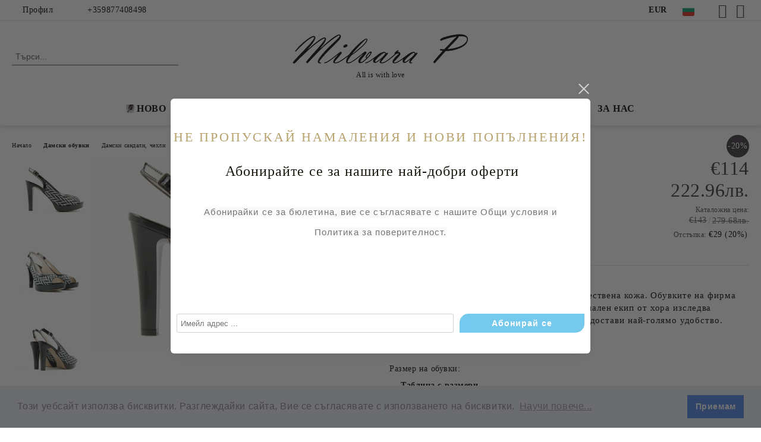

--- FILE ---
content_type: text/html; charset=utf-8
request_url: https://milvarap.bg/product/2449/damski-sandali-v-chernobyalo.html
body_size: 22667
content:
<!DOCTYPE html>
<html lang="bg">
<head>
	<meta http-equiv="Content-Type" content="text/html; charset=utf-8" />
<meta http-equiv="Content-Script-Type" content="text/javascript" />
<meta http-equiv="Content-Style-Type" content="text/css" />
<meta name="description" content="Италиански сандали от висококачествена естествена кожа. Обувките на фирма DONNA SOFT са с анатомично ходило. Специален екип от хора изследва извивките на стъпалото, за да може да се предостави най-голямо удобство. Моделът е на плътен ток и с изящна линия. | Размер на обувки: 39" />
<meta name="keywords" content="дамски сандали, дамски черни сандали, дамски черни лачени сандали, дамски черни лачени сандали с платформа, платформа, онлайн сандали, онлайн черни лачени сандали" />
<meta name="twitter:card" content="summary" /><meta name="twitter:site" content="@server.seliton.com" /><meta name="twitter:title" content=" MILVARA P , Дамски сандали в чернобяло | Размер на обувки: 39" /><meta name="twitter:description" content="Италиански сандали от висококачествена естествена кожа. Обувките на фирма DONNA SOFT са с анатомично ходило. Специален екип от хора изследва извивките на стъпалото, за да може да се предостави най-голямо удобство. Моделът е на плътен ток и с изящна линия. | Размер на обувки: 39" /><meta name="twitter:image" content="http://milvarap.bg/userfiles/productimages/product_4314.jpg" />
<link rel="icon" type="image/x-icon" href="/favicon.ico" />
<title> MILVARA P , Дамски сандали в чернобяло | Размер на обувки: 39</title>
<link rel="canonical" href="https://milvarap.bg/product/2449/damski-sandali-v-chernobyalo.html" />

<link rel="stylesheet" type="text/css" href="/userfiles/css/css_107_1433.css" />
<script type="text/javascript" src="/userfiles/css/js_107_1349.js"></script>
<meta name="viewport" content="width=device-width, initial-scale=1" />
<link rel="alternate" type="application/rss+xml" title="Новини" href="/module.php?ModuleName=com.summercart.rss&amp;UILanguage=bg&amp;FeedType=News" />
<script type="text/javascript">
$(function(){
	$('.innerbox').colorbox({minWidth: 500, minHeight: 300, maxWidth: '90%', maxHeight: '96%'});
		var maxProducts = 7;
	var httpsDomain = 'https://milvarap.bg/';
	var searchUrl = '/search.html';
	var seeMoreText = 'вижте още';
	
	SC.Util.initQuickSearch(httpsDomain, maxProducts, searchUrl, seeMoreText);
	});

SC.storeRoot = 'https://milvarap.bg/';
SC.storeRootPath = '/';
SC.ML.PROVIDE_VALID_EMAIL = 'Трябва да предоставите валиден имейл адрес:';
SC.JSVersion = '';
</script>
<div style="display:none">
	<div id="promotionPopup" class="c-popup-promotion">
		<div role="alertdialog" aria-label="Aria Name" style="display: none;">Добре дошли в нашия магазин</div>
		<div role="dialog" title="Welcome message" style="display: none;">Добре дошли в нашия магазин</div>
		
		<div class="c-popup-promotion__content s-html-editor"><div class="c-box-newsletter__box-title-wrapper o-box-title-wrapper" style="box-sizing: inherit; outline: 0px; letter-spacing: 0.72px; font-family: Montserrat; line-height: inherit; text-rendering: optimizelegibility; margin: 0px 0px 16px; padding: 0px; border: 0px; font-variant-numeric: inherit; font-variant-east-asian: inherit; font-stretch: inherit; font-size: 16px; vertical-align: baseline; display: flex; justify-content: center;">
<h2 class="c-box-newsletter__box-title o-box-title" style="box-sizing: inherit; outline: 0px; letter-spacing: 0.07em; font-family: Merriweather; line-height: 48px; text-rendering: optimizelegibility; margin: 0px; padding: 0px; border: 0px; font-style: inherit; font-variant: inherit; font-stretch: inherit; font-size: 40px; vertical-align: baseline; color: rgb(183, 162, 109); overflow: visible; position: relative; text-align: center;"><span style="font-size:22px;">НE ПРОПУСКАЙ&nbsp;НАМАЛЕНИЯ И&nbsp;НОВИ ПОПЪЛНЕНИЯ!</span></h2>
</div>

<form action="https://elegance.selitondemo.bg/module.php" class="c-box-newsletter__form" id="newsletter_form_94" method="post" style="box-sizing: inherit; outline: 0px; letter-spacing: 0.72px; font-family: Montserrat; line-height: inherit; text-rendering: optimizelegibility; margin: 0px auto; padding: 0px; border-width: 0px; border-style: initial; border-color: initial; font-variant-numeric: inherit; font-variant-east-asian: inherit; font-stretch: inherit; font-size: 16px; vertical-align: baseline; max-width: 650px; width: 650px;">
<div class="c-box-newsletter__newsletter-wrapper" style="box-sizing: inherit; outline: 0px; letter-spacing: 0.045em; font: inherit; text-rendering: optimizelegibility; margin: 0px; padding: 0px; border: 0px; vertical-align: baseline; display: flex; flex-wrap: wrap; width: 650px;">
<p class="c-box-newsletter__enter-email-note" style="box-sizing: inherit; outline: 0px; letter-spacing: 0.045em; font-family: inherit; line-height: inherit; text-rendering: optimizelegibility; margin: 0px 0px 32px; padding: 0px; border: 0px; font-style: inherit; font-variant: inherit; font-weight: lighter; font-stretch: inherit; font-size: 24px; vertical-align: baseline; text-align: center; color: rgb(26, 23, 15);">&nbsp; &nbsp; &nbsp; &nbsp; &nbsp;Абонирайте се за нашите най-добри оферти</p>

<p class="c-box-newsletter__enter-email-note" style="box-sizing: inherit; outline: 0px; letter-spacing: 0.045em; font-family: inherit; line-height: inherit; text-rendering: optimizelegibility; margin: 0px 0px 32px; padding: 0px; border: 0px; font-style: inherit; font-variant: inherit; font-weight: lighter; font-stretch: inherit; font-size: 24px; vertical-align: baseline; text-align: center; color: rgb(26, 23, 15);"><span style="caret-color: rgb(117, 117, 117); color: rgb(117, 117, 117); font-family: Overpass, sans-serif; font-size: 15px; orphans: 2; text-align: center; widows: 2; background-color: rgb(250, 250, 250);">Абонирайки се за бюлетина, вие се съгласявате с нашите Общи условия и Политика за поверителност.</span></p>

<p class="c-box-newsletter__enter-email-note" style="box-sizing: inherit; outline: 0px; letter-spacing: 0.045em; font-family: inherit; line-height: inherit; text-rendering: optimizelegibility; margin: 0px 0px 32px; padding: 0px; border: 0px; font-style: inherit; font-variant: inherit; font-weight: lighter; font-stretch: inherit; font-size: 24px; vertical-align: baseline; text-align: center; color: rgb(26, 23, 15);">&nbsp;</p>

<h1 class="text-aligncenter" style="box-sizing: border-box; -webkit-user-drag: none; font-family: Geologica; line-height: 1.1; color: rgb(26, 26, 26); margin: 0px 0px 5px; font-size: 30px; border: medium; border-radius: 0px; padding: 0px; text-align: center;">&nbsp;</h1>

<p class="c-box-newsletter__enter-email-note" style="box-sizing: inherit; outline: 0px; letter-spacing: 0.045em; font-family: inherit; line-height: inherit; text-rendering: optimizelegibility; margin: 0px 0px 32px; padding: 0px; border: 0px; font-style: inherit; font-variant: inherit; font-weight: lighter; font-stretch: inherit; font-size: 24px; vertical-align: baseline; text-align: center; color: rgb(26, 23, 15);">&nbsp;</p>
</div>
</form>
</div>
				<form id="footer-newsletter-wrapper" class="c-popup-promotion__newsletter-form" action="/newsletter_subscribe.html" method="post">
			<div id="footer-newsletter" class="c-popup-promotion__footer-newsletter-wrapper">
				<input type="hidden" name="NLListID" value="2" />
				<input type="email" class="c-popup-promotion__email-input" name="SubscriberEmail" placeholder="Имейл адрес ..." />
				<div class="c-popup-promotion__subscribe-button o-button-simple u-designer-button">
					<input type="submit" class="c-popup-promotion__subscribe-button-submit o-button-simple-submit u-designer-button-submit" value="Абонирай се" />
					<span class="c-popup-promotion__subscribe-button-icon o-button-simple-icon"></span>
				</div>
			</div>
		</form>
			</div>
</div>
<a style="display:none" class="c-popup-promotion__link" href="#promotionPopup"></a>

<script type="text/javascript">
	$(function(){
		$.colorbox({
			inline: true,
			maxWidth: '96%',
			className: 'cboxNoTitle c-welcome-popup',
			href: '#promotionPopup',
			onComplete: function() {
				$.colorbox.resize({innerHeight: $('#promotionPopup').outerHeight(), innerWidth: $('#promotionPopup').outerWidth() + 10});
			}
		});
	});
</script><link rel="stylesheet" type="text/css" href="//cdnjs.cloudflare.com/ajax/libs/cookieconsent2/3.1.0/cookieconsent.min.css" />
<script src="//cdnjs.cloudflare.com/ajax/libs/cookieconsent2/3.1.0/cookieconsent.min.js"></script>
<script>
window.addEventListener("load", function(){
window.cookieconsent.initialise({
  "palette": {
    "popup": {
      "background": "#edeff5",
      "text": "#838391"
    },
    "button": {
      "background": "#4b81e8"
    }
  },
  "content": {
    "message": "Този уебсайт използва бисквитки. Разглеждайки сайта, Вие се съгласявате с използването на бисквитки.",
    "dismiss": "Приемам",
    "link": "Научи повече...",
    "href": "http://milvarap.bg/page/9/politika-za-biskvitkite.html"
  }
})});
</script>


		<script type="application/ld+json">
			{
				"@context": "https://schema.org",
				"@type": "BreadcrumbList",
				"itemListElement":
				[
					{
						"@type": "ListItem",
						"position": 1,
						"item":
						{
							"@id": "https://milvarap.bg/",
							"name": "Начало"
						}
					},
					{
						"@type": "ListItem",
						"position": 2,
						"item":
						{
							"@id": "https://milvarap.bg/category/234/damski-obuvki.html",
							"name": "Дамски обувки"
						}
					},
					{
						"@type": "ListItem",
						"position": 3,
						"item":
						{
							"@id": "https://milvarap.bg/category/224/damski-sandali-chehli.html",
							"name": "Дамски сандали, чехли"
						}
					},
					{
						"@type": "ListItem",
						"position": 4,
						"item":
						{
							"@id": "https://milvarap.bg/product/2449/damski-sandali-v-chernobyalo.html",
							"name": "Дамски сандали в чернобяло"
						}
					}
				]
			}
		</script>





<script type="text/javascript">!function() { var scEOFacebook = new SCEvents('FB_E_T'); scEOFacebook.sendCategoryIsEnabled = false; scEOFacebook.sendCategoryParams = []; scEOFacebook.sendBrandIsEnabled = false; scEOFacebook.sendBrandParams = []; scEOFacebook.sendProductIsEnabled = false; scEOFacebook.sendProductParams = []; scEOFacebook.sendProductsListingParams = {"1197":{"isEnabled":false,"params":{"id":1197,"name":"Дамски сандали в чернобяло","url":"https:\/\/milvarap.bg\/product\/1197\/damski-sandali-v-chernobyalo.html","img":"https:\/\/milvarap.bg\/userfiles\/productimages\/product_4314.jpg","currency":"EUR","price":"143","promo":"114","brand":{"id":94,"name":"DONNA SOFT"},"category":[{"id":224,"name":"Дамски сандали, чехли","parent":234,"breadcrumb":[{"id":234,"name":"Дамски обувки","parent":false},{"id":224,"name":"Дамски сандали, чехли","parent":234}]},{"id":234,"name":"Дамски обувки","parent":0,"breadcrumb":[{"id":234,"name":"Дамски обувки","parent":false}]},{"id":238,"name":"DONNA SOFT","parent":235,"breadcrumb":[{"id":235,"name":"МАРКИ","parent":false},{"id":238,"name":"DONNA SOFT","parent":235}]},{"id":259,"name":"SALE жени","parent":0,"breadcrumb":[{"id":259,"name":"SALE жени","parent":false}]},{"id":268,"name":"SALE жени","parent":259,"breadcrumb":[{"id":259,"name":"SALE жени","parent":false},{"id":268,"name":"SALE жени","parent":259}]},{"id":277,"name":"Дамски сандали и чехли","parent":259,"breadcrumb":[{"id":259,"name":"SALE жени","parent":false},{"id":277,"name":"Дамски сандали и чехли","parent":259}]}],"inventory":{"variations":true,"stock":{"6301 white black-1":"0.00000","6301 white black-2":"0.00000","6301 white black-3":"0.00000","6301 white black-4":"0.00000","6301 white black-5":"0.00000"}}}}}; scEOFacebook.pageCode = "com.summercart.dynamic_page.product"; scEOFacebook.visitHelpPageIsEnabled = false; scEOFacebook.cartProductIds = []; scEOFacebook.cartCustomerCurrency = 'EUR'; scEOFacebook.cartSubTotal = '0'; scEOFacebook.orderInfo = false; scEOFacebook.trackProductsOnCategoryPages = 0; scEOFacebook.eventCode = '0'; scEOFacebook.eventId = '1768664723.1186-0'; !function(f,b,e,v,n,t,s){if(f.fbq)return;n=f.fbq=function(){n.callMethod? n.callMethod.apply(n,arguments):n.queue.push(arguments)};if(!f._fbq)f._fbq=n; n.push=n;n.loaded=!0;n.version='2.0';n.queue=[];t=b.createElement(e);t.async=!0; t.src=v;s=b.getElementsByTagName(e)[0];s.parentNode.insertBefore(t,s)}(window, document,'script','//connect.facebook.net/en_US/fbevents.js'); fbq('init', '1873085992819004', {}); fbq('track', 'PageView', {}, {eventID: scEOFacebook.eventId}); scEOFacebook.init(); window.fq = fbq; $(document).on(scEOFacebook.getEventStr('tracking:view-product'), function(event, product) { const productId = product.parentId ? product.parentId : product.id; fq('track', 'ViewContent', {value: (parseFloat(product.promo) !== 0 ? product.promo : product.price), currency: product.currency, content_name: product.name, content_type: 'product', content_ids: productId}, {eventID: scEOFacebook.eventId}); }); $(document).on(scEOFacebook.getEventStr('tracking:view-category'), function(event, category, pageWrapper) { var breadcrumb = []; var productIds = []; for (i in category.breadcrumb) { breadcrumb.push(category.breadcrumb[i].name); } if (typeof pageWrapper == 'undefined') pageWrapper = 'body'; $(pageWrapper).find('.js-has-data-productId').each(function() { productIds.push($(this).attr('data-productId')); }); if (scEOFacebook.trackProductsOnCategoryPages) { fq('track', 'ViewContent', {content_name: category.name, content_category: breadcrumb.join(' > '), content_type: 'product', content_ids: productIds}, {eventID: scEOFacebook.eventId}); } }); $(document).on(scEOFacebook.getEventStr('tracking:infinite-scroll-loaded'), function(event, category, pageWrapper) { $(document).trigger(scEOFacebook.getEventStr('tracking:view-category'), [category, pageWrapper]); }); $(document).on(scEOFacebook.getEventStr('tracking:view-brand'), function(event, brand) { fq('track', 'ViewContent', {content_name: brand.name}, {eventID: scEOFacebook.eventId}); }); $(document).on(scEOFacebook.getEventStr('tracking:register'), function(event, data) { fq('track', 'CompleteRegistration', {content_name: data.email}); }); $(document).on(scEOFacebook.getEventStr('tracking:search'), function(event, searchPhrase) { fq('track', 'Search', {search_string: searchPhrase}); }); $(document).on(scEOFacebook.getEventStr('tracking:add-to-wishlist'), function(event, product) { fq('track', 'AddToWishlist', {value: (parseFloat(product.promo) !== 0 ? product.promo : product.price), currency: product.currency, content_name: product.name, content_type: 'product', content_ids: product.id, content_category: getFacebookETCategoryBranch(product)}); }); $(document).on(scEOFacebook.getEventStr('tracking:add-to-cart'), function(event, promisesArray, product, productVariantId, quantity) { var eventSent = $.Deferred(); promisesArray.push(eventSent.promise()); var OriginalImage = window.Image; window.Image = function (width, height) { var img = new OriginalImage(width, height); img.onload = function () { eventSent.resolve(); }; return img; }; const productId = product.parentId ? product.parentId : product.id; fq('track', 'AddToCart', {value: (parseFloat(product.promo) !== 0 ? product.promo : product.price), currency: product.currency, content_name: product.name, content_type: 'product', content_ids: productId, content_category: getFacebookETCategoryBranch(product)}, {eventID: scEOFacebook.eventId}); window.Image = OriginalImage; setTimeout(function() { eventSent.resolve(); }, 1000); }); function getFacebookETCategoryBranch(product) { if ((typeof(product.category) == 'undefined') || (product.category.length == 0)) { return ''; } var category = product.category[0]; var breadcrumb = []; for (i in category.breadcrumb) { breadcrumb.push(category.breadcrumb[i].name); } breadcrumb.push(category.name); return breadcrumb.join(' > '); } }(); </script> <script type="text/javascript" src="//www.googleadservices.com/pagead/conversion_async.js"></script><script type="text/javascript">!function() { var scEOGoogleAWDynRem = new SCEvents('G_AW_D_R_T'); scEOGoogleAWDynRem.sendCategoryIsEnabled = false; scEOGoogleAWDynRem.sendCategoryParams = []; scEOGoogleAWDynRem.sendBrandIsEnabled = false; scEOGoogleAWDynRem.sendBrandParams = []; scEOGoogleAWDynRem.sendProductIsEnabled = false; scEOGoogleAWDynRem.sendProductParams = []; scEOGoogleAWDynRem.sendProductsListingParams = {"1197":{"isEnabled":false,"params":{"id":1197,"name":"Дамски сандали в чернобяло","url":"https:\/\/milvarap.bg\/product\/1197\/damski-sandali-v-chernobyalo.html","img":"https:\/\/milvarap.bg\/userfiles\/productimages\/product_4314.jpg","currency":"EUR","price":"143","promo":"114","brand":{"id":94,"name":"DONNA SOFT"},"category":[{"id":224,"name":"Дамски сандали, чехли","parent":234,"breadcrumb":[{"id":234,"name":"Дамски обувки","parent":false},{"id":224,"name":"Дамски сандали, чехли","parent":234}]},{"id":234,"name":"Дамски обувки","parent":0,"breadcrumb":[{"id":234,"name":"Дамски обувки","parent":false}]},{"id":238,"name":"DONNA SOFT","parent":235,"breadcrumb":[{"id":235,"name":"МАРКИ","parent":false},{"id":238,"name":"DONNA SOFT","parent":235}]},{"id":259,"name":"SALE жени","parent":0,"breadcrumb":[{"id":259,"name":"SALE жени","parent":false}]},{"id":268,"name":"SALE жени","parent":259,"breadcrumb":[{"id":259,"name":"SALE жени","parent":false},{"id":268,"name":"SALE жени","parent":259}]},{"id":277,"name":"Дамски сандали и чехли","parent":259,"breadcrumb":[{"id":259,"name":"SALE жени","parent":false},{"id":277,"name":"Дамски сандали и чехли","parent":259}]}],"inventory":{"variations":true,"stock":{"6301 white black-1":"0.00000","6301 white black-2":"0.00000","6301 white black-3":"0.00000","6301 white black-4":"0.00000","6301 white black-5":"0.00000"}}}}}; scEOGoogleAWDynRem.pageCode = "com.summercart.dynamic_page.product"; scEOGoogleAWDynRem.visitHelpPageIsEnabled = false; scEOGoogleAWDynRem.cartProductIds = []; scEOGoogleAWDynRem.orderInfo = false; scEOGoogleAWDynRem.init(); $(document).on(scEOGoogleAWDynRem.getEventStr('tracking:view-product'), function(event, product){ if (!window.google_trackConversion) { return; } window.google_trackConversion({ google_conversion_id: '936625109', google_custom_params: { dynx_itemid: product.id, dynx_pagetype: 'offerdetail', dynx_totalvalue : (product.promo && product.promo !== 0) ? product.promo : product.price }, google_remarketing_only: true }); }); $(document).on(scEOGoogleAWDynRem.getEventStr('tracking:search'), function(event, searchPhrase) { var search = $('[name="ProductIdsAdword"]').map(function(index, element){ return $(element).attr('value'); }); var n = {},r=[]; for(var i = 0; i < search.length; i++) { if (!n[search[i]]) { n[search[i]] = true; r.push(search[i]); } } if (!window.google_trackConversion) { return; } window.google_trackConversion({ google_conversion_id: '936625109', google_custom_params: { dynx_itemid: r, dynx_pagetype: 'searchresults', }, google_remarketing_only: true }); }); $(document).on(scEOGoogleAWDynRem.getEventStr('tracking:view-category'), function(event, category){ var search = $('[name="ProductIdsAdword"]').map(function(index, element){ return $(element).attr('value'); }); var n = {},r=[]; for (var i = 0; i < search.length; i++) { if (!n[search[i]]) { n[search[i]] = true; r.push(search[i]); } } if (!window.google_trackConversion) { return; } window.google_trackConversion({ google_conversion_id: '936625109', google_custom_params: { dynx_itemid: r, dynx_pagetype: 'searchresults' }, google_remarketing_only: true }); }); $(document).on(scEOGoogleAWDynRem.getEventStr('tracking:view-brand'), function(event, brand) { var search = $('[name="ProductIdsAdword"]').map(function(index, element){ return $(element).attr('value'); }); var n = {},r=[]; for (var i = 0; i < search.length; i++) { if (!n[search[i]]) { n[search[i]] = true; r.push(search[i]); } } if (!window.google_trackConversion) { return; } window.google_trackConversion({ google_conversion_id: '936625109', google_custom_params: { dynx_itemid: r, dynx_pagetype: 'searchresults' }, google_remarketing_only: true }); }); $(document).on(scEOGoogleAWDynRem.getEventStr('tracking:view-web-page'), function(event) { if (!window.google_trackConversion) { return; } window.google_trackConversion({ google_conversion_id: '936625109', google_custom_params: { dynx_pagetype: 'other' }, google_remarketing_only: true }); }); $(document).on(scEOGoogleAWDynRem.getEventStr('tracking:initiate-checkout'), function(event) { if (!window.google_trackConversion) { return; } window.google_trackConversion({ google_conversion_id: '936625109', google_custom_params: { dynx_itemid: scEOGoogleAWDynRem.cartProductIds, dynx_pagetype: 'conversionintent' }, google_remarketing_only: true }); }); $(document).on(scEOGoogleAWDynRem.getEventStr('tracking:order-placed'), function(event, orderInfo) { var productIds = []; var priceTotal = 0; var orderItems = orderInfo.OrderItems; for (i in orderItems) { productIds.push(orderItems[i]['ProductID']); priceTotal += parseFloat(orderItems[i]['OrderItemPrice']); } if (!window.google_trackConversion) { return; } window.google_trackConversion({ google_conversion_id: '936625109', google_custom_params: { dynx_itemid: productIds, dynx_pagetype: 'conversion', dynx_totalvalue: priceTotal }, google_conversion_format: '3', google_conversion_order_id: orderInfo.OrderID, google_conversion_currency: orderInfo.OrderCustomerCurrencyCode, google_conversion_value: orderInfo.OrderCustomerCurrencyTotal, google_conversion_label: orderInfo.OrderID, google_remarketing_only: false }); }); function getDynRemCategoryBranch(product) { var category = product.category[0]; var breadcrumb = []; for (i in category.breadcrumb) { breadcrumb.push(category.breadcrumb[i].name); } breadcrumb.push(category.name); return breadcrumb.join(' > '); } }(); </script><!-- Global site tag (gtag.js) - Google Analytics -->
<script>
	window.gtag_loaded = true;
	window.dataLayer = window.dataLayer || [];
	function gtag(){dataLayer.push(arguments);}
	
			gtag('consent', 'default', {
			'ad_storage': 'granted',
			'ad_user_data': 'granted',
			'ad_personalization': 'granted',
			'analytics_storage': 'granted',
			'functionality_storage': 'granted',
			'personalization_storage': 'granted',
			'security_storage': 'granted'
		});
	</script>
<script async src="https://www.googletagmanager.com/gtag/js?id=UA-70249628-2"></script>
<script>
	gtag('js', new Date());
	gtag('config', 'UA-70249628-2', {'allow_enhanced_conversions':true});
</script>
<!-- /Global site tag (gtag.js) - Google Analytics -->
</head>

<body class="lang-bg dynamic-page dynamic-page-product layout-210 layout-type-wide products-per-row-4 " >


<div class="c-body-container js-body-container">
	<div class="c-body-container__sub">
		
		<header class="container c-header js-header-container">
						<div class="c-header__topline">
				<div class="c-header__topline-inner">
					<div class="c-header__profile js-header-login-section">
						<div class="c-header__profile-toggle-icon">Профил</div>
																								
												<div class="c-header__profile-dd">
							<a href="https://milvarap.bg/login.html" class="c-header__profile_link c-header__profile-login">Вход</a>
							<a href="https://milvarap.bg/register.html" class="c-header__profile_link c-header__profile-register">Регистрация</a>
						</div>
												
						<div class="c-header__phone-wrapper c-header__contacet-row">
							<a href="tel:+359877408498" class="c-header__phone-number">+359877408498</a>
						</div>
					</div>
					
					<div class="c-header__lang-currency-social">
												<div class="c-header__currency js-header-currency">
							<span class="c-header__currency-label">Валута</span>
							<div class="c_header__currency-selected">
								<span class="c-header__currency-code-wrapper"><span class="c_header__currency-selected-code">EUR</span></span>
							</div>
							<input type="hidden" name="CurrencyID" class="CurrencyID" id="js-selected-currencyid" value="2" />
							<ul id="currency-list" class="c-header__currency-list">
																<li class="c-header__currency-selector js-currency-selector selected" id="currencyId_2">EUR</li>
																<li class="c-header__currency-selector js-currency-selector " id="currencyId_6">BGN</li>
															</ul>
						</div>
												
												<div class="c-header__language js-header-language">
							<span class="c-header__language-label">Език</span>
							<div class="language-container">
																								<div class="c_header__language-selected">
									<span class="c-header__language-code-wrapper language-has-selection"><img src="/userfiles/languages/image_1a1fcc3f3cd01d46b42f58468917005e.jpg" width="30" height="30" alt="BG" /> <span class="c-header__language-code">BG</span></span>
								</div>
																
																<ul class="c-header__language-list">
																											<li class="c-header__language-dropdown">
									<a class="c-header__language-dropdown-link" href="/en/product/2449/blqck-and-white-leather-sandals.html">
										<img class="c-header__language-dropdown-image" src="/userfiles/languages/image_63afe0f1b7a5def55eb73be5e604be7a.jpg" width="30" height="30" alt="EN"  />
										<span class="c-header__language-code">EN</span>
									</a>
									</li>
																		<li class="c-header__language-dropdown selected">
									<a class="c-header__language-dropdown-link" href="/product/2449/damski-sandali-v-chernobyalo.html">
										<img class="c-header__language-dropdown-image" src="/userfiles/languages/image_1a1fcc3f3cd01d46b42f58468917005e.jpg" width="30" height="30" alt="BG"  />
										<span class="c-header__language-code">BG</span>
									</a>
									</li>
																	</ul>
															</div>
						</div>
												
						<div class="c-header__social-networks">
														<a class="c-header__social-icons social-network__fb" href="https://www.facebook.com/milvarap.bg/" target="_blank" title="Facebook"></a>
																																			<a class="c-header__social-icons social-network__ig" href="https://www.instagram.com/milvara.p/?hl=bg" target="_blank" title="Instagram"></a>
																																		</div>
					</div>
				</div>
			</div>
			
			<div class="c-header__standard">
				<div class="c-header__search js-header-search">
					<div class="c-header__search-advanced"><a class="c-header__search-advanced-link" href="/search.html?action=dmAdvancedSearch">Разширено търсене</a></div>
					<form action="/search.html" class="c-header_search_form js-header-search-form">
						<input type="text" class="c-header__search_input js-header-search-input" id="sbox" name="phrase" value="" placeholder="Търси..." />
						<span class="c-header__search-button"><input type="submit" value="Търси" class="c-header__search-button-submit" /></span>
					</form>
				</div>
				
				<h2 class="c-header__logo c-header__logo--is-image">
				<a class="c-header__logo-link" href="/">
					<img class="c-header__logo-image" src="/userfiles/logo/Milvara%20P.png" alt="MILVARA P " width="300" height="57" />									</a>
				<span class="c-header__slogan-text" style="font-size: 11pt;">All is with love</span>				</h2>
				
				<div class="c-header__info">
										
										<div class="c-header__cart js-header-cart js-header-mini-cart-wrapper">
												<div class="c-header__cart-wrapper">
							<div class="c-header__cart--empty-icon"></div>
						</div>
												
											</div>
									</div>
			</div>
			
			<div class="c-header__mobile">
				<ul class="c-header__mobile-menu">
					<li class="c-header__mobile-menu-item mobile-menu-item-nav js-mobile-menu-toggle-nav">
						<span class="c-header__mobile-menu-icon"></span>
					</li>
					<li class="c-header__mobile-menu-item mobile-menu-item-search">
						<svg xmlns="http://www.w3.org/2000/svg" width="24.811" height="24.811" viewBox="0 0 21.811 21.811">
							<g id="search-outline" transform="translate(-63.25 -63.25)">
								<path id="Path_113" data-name="Path 113" d="M72.182,64a8.182,8.182,0,1,0,8.182,8.182A8.182,8.182,0,0,0,72.182,64Z" fill="none" stroke="#000" stroke-miterlimit="10" stroke-width="1.5"/>
								<path id="Path_114" data-name="Path 114" d="M338.29,338.29,344,344" transform="translate(-260.004 -260.004)" fill="none" stroke="#000" stroke-linecap="round" stroke-miterlimit="10" stroke-width="1.5"/>
							</g>
						</svg>
						<div class="c-header__search c-header__search--mobile">
							<form action="/search.html" class="c-header_search_form js-header-search-form">
								<input type="text" class="c-header__search_input c-header__search_input--mobile js-header-search-input" id="js-search-phrase" name="phrase" value="" placeholder="Търси..." />
								<span class="c-header__search-button"><input type="submit" value="Търси" class="c-header__search-button-submit" /></span>
							</form>
						</div>
					</li>
					<li class="c-header__standard-logo-section">
						<h2 class="c-header__logo c-header__logo--is-image">
						<a href="/" alt="Лого">
							<img class="c-header__logo-image" src="/userfiles/logo/Milvara%20P.png" alt="MILVARA P " width="300" height="57" />													</a>
						</h2>
					</li>
					<li class="c-header__mobile-menu-item is-mobile-cart">
												
																		<div id="mobile-cart" class="mobile-menu-item-cart js-mobile-menu-item-cart">
							<svg xmlns="http://www.w3.org/2000/svg" width="31" height="30" viewBox="0 0 31 30">
								<g id="cart-41" transform="translate(1.5 0.5)">
									<circle id="Ellipse_37" data-name="Ellipse 37" cx="1.847" cy="1.847" r="1.847" transform="translate(9.451 24.148)" fill="#000812"/>
									<path id="Ellipse_37_-_Outline" data-name="Ellipse 37 - Outline" d="M1.847-.5A2.347,2.347,0,1,1-.5,1.847,2.35,2.35,0,0,1,1.847-.5Zm0,3.695A1.347,1.347,0,1,0,.5,1.847,1.349,1.349,0,0,0,1.847,3.195Z" transform="translate(9.451 24.148)"/>
									<circle id="Ellipse_38" data-name="Ellipse 38" cx="1.847" cy="1.847" r="1.847" transform="translate(20.166 24.148)" fill="#000812"/>
									<path id="Ellipse_38_-_Outline" data-name="Ellipse 38 - Outline" d="M1.847-.5A2.347,2.347,0,1,1-.5,1.847,2.35,2.35,0,0,1,1.847-.5Zm0,3.695A1.347,1.347,0,1,0,.5,1.847,1.349,1.349,0,0,0,1.847,3.195Z" transform="translate(20.166 24.148)"/>
									<path id="Path_88" data-name="Path 88" d="M22.352,21.855H10.732a3.527,3.527,0,0,1-3.357-3.112L4.066,2.843H.709a1,1,0,0,1,0-2h4.17a1,1,0,0,1,.979.8l.877,4.215H26.709a1,1,0,0,1,.986,1.167L25.714,18.714l0,.02A3.529,3.529,0,0,1,22.352,21.855Zm-15.2-14L9.334,18.344l0,.016c.138.723.577,1.5,1.394,1.5h11.62c.814,0,1.253-.766,1.393-1.486L25.525,7.854Z" transform="translate(0 0)"/>
									<rect id="Rectangle_179" data-name="Rectangle 179" width="31" height="30" transform="translate(-1.5 -0.5)" fill="none"/>
								</g>
							</svg>
						</div>
												
																	</li>
				</ul>
			</div>
			<div class="c-mobile-holder"></div>
		</header><!-- header container -->
<main>
<div class="o-column c-layout-top o-layout--horizontal c-layout-top__sticky  js-layout-top">
	<div class="c-layout-wrapper c-layout-top__sticky-wrapper">
		<div class="o-box c-box-main-menu js-main-menu-box">
	<div class="c-mobile__close js-mobile-close-menu"></div>
	<div class="c-mobile__phone js-mobile-phone-content"></div>
	<div class="c-mobile__nav">
		<div class="c-mobile__nav-item is-menu js-mobile-toggle-menu is-active"><span>Меню</span></div>
		<div class="c-mobile__nav-item is-profile js-mobile-toggle-profile"><span>Профил</span></div>
		<div class="c-mobile__nav-item is-int js-mobile-toggle-int"><i class="js-mobile-current-flag"></i><span>Език</span></div>
	</div>
	
	<div class="o-box-content c-box-main-menu__content">
		<ul class="c-box-main-menu__list">
						<li class="menu-item-mega-menu c-box-main-menu__item js-box-main-menu__item has-submenus">
				<a href="#" title="НОВО" class="c-box-main-menu__item-link">
					<img class="c-box-main-menu__item-image" src="/userfiles/menuitems/menuitem_20.jpg" alt="" width="50" height="50" />					НОВО
					<span class="c-box-main-menu__mobile-control js-mobile-control"><span>+</span></span>
				</a>
									<ul class="c-mega-menu__rows-list js-mega-menu-list">
		<li class="c-mega-menu__row js-mega-menu__row">
					<div class="c-mega-menu__title-box c-mega-menu__titile-width-33.3% js-mega-menu-title-box" style="width:33.3%;"><span>НОВА КОЛЕКЦИЯ ЖЕНИ</span></div>
			<div class="c-mega-menu__content-box c-mega-menu__content-width-33.3% js-mega-menu-content-box" style="width:33.3%;"><div id="box-megabox-0-1-20" class="c-box c-box--megabox-0-1-20 c-box-html ">
		<div class="c-box-html__box-title-wrapper o-box-title-wrapper">
		<h2 class="c-box-html__box-title o-box-title">НОВА КОЛЕКЦИЯ ЖЕНИ</h2>
	</div>
		<div class="c-box-html__box-content s-html-editor"><p><a href="https://milvarap.bg/category/254/nova-kolektsia.html"><img alt="" src="/userfiles/editor/image/category_254_1097a1c8.jpg" style="width: 400px; height: 400px;" /></a></p></div>
</div>
</div>
					<div class="c-mega-menu__title-box c-mega-menu__titile-width-33.4% js-mega-menu-title-box" style="width:33.4%;"><span>НОВА КОЛЕКЦИЯ МЪЖЕ</span></div>
			<div class="c-mega-menu__content-box c-mega-menu__content-width-33.4% js-mega-menu-content-box" style="width:33.4%;"><div id="box-megabox-0-2-20" class="c-box c-box--megabox-0-2-20 c-box-html ">
		<div class="c-box-html__box-title-wrapper o-box-title-wrapper">
		<h2 class="c-box-html__box-title o-box-title">НОВА КОЛЕКЦИЯ МЪЖЕ</h2>
	</div>
		<div class="c-box-html__box-content s-html-editor"><p><a href="https://milvarap.bg/category/274/nova-kolektsia.html"><img alt="" src="/userfiles/editor/image/category_274_109ffcff.jpg" style="width: 400px; height: 400px;" /></a></p></div>
</div>
</div>
					<div class="c-mega-menu__title-box c-mega-menu__titile-width-33.3% js-mega-menu-title-box" style="width:33.3%;"><span>Нова колекция чанти</span></div>
			<div class="c-mega-menu__content-box c-mega-menu__content-width-33.3% js-mega-menu-content-box" style="width:33.3%;"><div id="box-megabox-0-3-20" class="c-box c-box--megabox-0-3-20 c-box-html ">
		<div class="c-box-html__box-title-wrapper o-box-title-wrapper">
		<h2 class="c-box-html__box-title o-box-title">Нова колекция чанти</h2>
	</div>
		<div class="c-box-html__box-content s-html-editor"><p><a href="https://milvarap.bg/category/230/chanti.html"><img alt="" src="/userfiles/editor/image/category_230_109a38a0.jpg" style="width: 400px; height: 400px;" /></a></p></div>
</div>
</div>
			</li>
	</ul>

							</li>
						<li class="menu-item-mega-menu c-box-main-menu__item js-box-main-menu__item has-submenus">
				<a href="/category/234/damski.html" title="ЖЕНИ" class="c-box-main-menu__item-link">
										ЖЕНИ
					<span class="c-box-main-menu__mobile-control js-mobile-control"><span>+</span></span>
				</a>
									<ul class="c-mega-menu__rows-list js-mega-menu-list">
		<li class="c-mega-menu__row js-mega-menu__row">
					<div class="c-mega-menu__title-box c-mega-menu__titile-width-100% js-mega-menu-title-box" style="width:100%;"><span>Дамски обувки</span></div>
			<div class="c-mega-menu__content-box c-mega-menu__content-width-100% js-mega-menu-content-box" style="width:100%;"><div id="box-megabox-0-1-24" class="c-box c-box--megabox-0-1-24 c-box-html ">
		<div class="c-box-html__box-title-wrapper o-box-title-wrapper">
		<h2 class="c-box-html__box-title o-box-title">Дамски обувки</h2>
	</div>
		<div class="c-box-html__box-content s-html-editor"></div>
</div>
</div>
			</li>
		<li class="c-mega-menu__row js-mega-menu__row">
					<div class="c-mega-menu__title-box c-mega-menu__titile-width-25% js-mega-menu-title-box" style="width:25%;"><span>Обувки </span></div>
			<div class="c-mega-menu__content-box c-mega-menu__content-width-25% js-mega-menu-content-box" style="width:25%;"><div id="box-megabox-0-2-24" class="c-box c-box--megabox-0-2-24 c-box-categories js-box-categories ">

	<a class="c-box-categories__main-category-link" href="/category/313/damski-obuvki.html">		<div class="c-box-categories__box-title-wrapper o-box-title-wrapper">
		<h2 class="c-box-categories__box-title o-box-title">Обувки </h2>
	</div>
	
		</a>
	<ul class="c-box-categories__list">
				<li class="c-box-categories__category c-box-categories__categories-per-row-7">
			<a class="c-box-categories__category-title-link" href="/category/96/damski-obuvki-na-tok.html" title="Дамски обувки на ток (90)">
								<div class="c-box-categories__category-name-wrapper">
					<span class="c-box-categories__category-name">Дамски обувки на ток</span> 
									</div>
			</a>
		</li>
				<li class="c-box-categories__category c-box-categories__categories-per-row-7">
			<a class="c-box-categories__category-title-link" href="/category/229/damski-balerini.html" title="Дамски балерини  (31)">
								<div class="c-box-categories__category-name-wrapper">
					<span class="c-box-categories__category-name">Дамски балерини </span> 
									</div>
			</a>
		</li>
				<li class="c-box-categories__category c-box-categories__categories-per-row-7">
			<a class="c-box-categories__category-title-link" href="/category/225/damski-snikarsi-i-maratonki.html" title="Дамски сникърси и маратонки (116)">
								<div class="c-box-categories__category-name-wrapper">
					<span class="c-box-categories__category-name">Дамски сникърси и маратонки</span> 
									</div>
			</a>
		</li>
				<li class="c-box-categories__category c-box-categories__categories-per-row-7">
			<a class="c-box-categories__category-title-link" href="/category/294/damski-mokasini-i-loufari.html" title="Дамски мокасини и лоуфъри (50)">
								<div class="c-box-categories__category-name-wrapper">
					<span class="c-box-categories__category-name">Дамски мокасини и лоуфъри</span> 
									</div>
			</a>
		</li>
				<li class="c-box-categories__category c-box-categories__categories-per-row-7">
			<a class="c-box-categories__category-title-link" href="/category/295/damski-obuvki-bez-peta.html" title="Дамски обувки без пета (27)">
								<div class="c-box-categories__category-name-wrapper">
					<span class="c-box-categories__category-name">Дамски обувки без пета</span> 
									</div>
			</a>
		</li>
				<li class="c-box-categories__category c-box-categories__categories-per-row-7">
			<a class="c-box-categories__category-title-link" href="/category/248/damski-ezhednevni-obuvki.html" title="Дамски ежедневни обувки (250)">
								<div class="c-box-categories__category-name-wrapper">
					<span class="c-box-categories__category-name">Дамски ежедневни обувки</span> 
									</div>
			</a>
		</li>
				<li class="c-box-categories__category c-box-categories__categories-per-row-7">
			<a class="c-box-categories__category-title-link" href="/category/306/damski-platformi.html" title="Дамски платформи (2)">
								<div class="c-box-categories__category-name-wrapper">
					<span class="c-box-categories__category-name">Дамски платформи</span> 
									</div>
			</a>
		</li>
			</ul>

</div></div>
					<div class="c-mega-menu__title-box c-mega-menu__titile-width-25% js-mega-menu-title-box" style="width:25%;"><span>Дамски сандали и чехли</span></div>
			<div class="c-mega-menu__content-box c-mega-menu__content-width-25% js-mega-menu-content-box" style="width:25%;"><div id="box-megabox-0-3-24" class="c-box c-box--megabox-0-3-24 c-box-categories js-box-categories ">

	<a class="c-box-categories__main-category-link" href="/category/224/damski-sandali-chehli.html">		<div class="c-box-categories__box-title-wrapper o-box-title-wrapper">
		<h2 class="c-box-categories__box-title o-box-title">Дамски сандали и чехли</h2>
	</div>
	
		</a>
	<ul class="c-box-categories__list">
				<li class="c-box-categories__category c-box-categories__categories-per-row-7">
			<a class="c-box-categories__category-title-link" href="/category/302/damski-sandali-i-chehli-na-tok.html" title="Дамски сандали и чехли на ток (39)">
								<div class="c-box-categories__category-name-wrapper">
					<span class="c-box-categories__category-name">Дамски сандали и чехли на ток</span> 
									</div>
			</a>
		</li>
				<li class="c-box-categories__category c-box-categories__categories-per-row-7">
			<a class="c-box-categories__category-title-link" href="/category/222/damski-sandali-na-platforma.html" title="Дамски сандали на платформа (43)">
								<div class="c-box-categories__category-name-wrapper">
					<span class="c-box-categories__category-name">Дамски сандали на платформа</span> 
									</div>
			</a>
		</li>
				<li class="c-box-categories__category c-box-categories__categories-per-row-7">
			<a class="c-box-categories__category-title-link" href="/category/303/damski-ravni-sandali.html" title="Дамски равни сандали (39)">
								<div class="c-box-categories__category-name-wrapper">
					<span class="c-box-categories__category-name">Дамски равни сандали</span> 
									</div>
			</a>
		</li>
				<li class="c-box-categories__category c-box-categories__categories-per-row-7">
			<a class="c-box-categories__category-title-link" href="/category/304/damski-sportni-sandali.html" title="Дамски спортни сандали (40)">
								<div class="c-box-categories__category-name-wrapper">
					<span class="c-box-categories__category-name">Дамски спортни сандали</span> 
									</div>
			</a>
		</li>
			</ul>

</div></div>
					<div class="c-mega-menu__title-box c-mega-menu__titile-width-25% js-mega-menu-title-box" style="width:25%;"><span>Дамски боти</span></div>
			<div class="c-mega-menu__content-box c-mega-menu__content-width-25% js-mega-menu-content-box" style="width:25%;"><div id="box-megabox-0-4-24" class="c-box c-box--megabox-0-4-24 c-box-categories js-box-categories ">

	<a class="c-box-categories__main-category-link" href="/category/226/damski-boti.html">		<div class="c-box-categories__box-title-wrapper o-box-title-wrapper">
		<h2 class="c-box-categories__box-title o-box-title">Дамски боти</h2>
	</div>
	
		</a>
	<ul class="c-box-categories__list">
				<li class="c-box-categories__category c-box-categories__categories-per-row-7">
			<a class="c-box-categories__category-title-link" href="/category/296/damski-kubinki.html" title="Дамски кубинки (22)">
								<div class="c-box-categories__category-name-wrapper">
					<span class="c-box-categories__category-name">Дамски кубинки</span> 
									</div>
			</a>
		</li>
				<li class="c-box-categories__category c-box-categories__categories-per-row-7">
			<a class="c-box-categories__category-title-link" href="/category/307/damski-boti-na-tok.html" title="Дамски боти на ток (39)">
								<div class="c-box-categories__category-name-wrapper">
					<span class="c-box-categories__category-name">Дамски боти на ток</span> 
									</div>
			</a>
		</li>
				<li class="c-box-categories__category c-box-categories__categories-per-row-7">
			<a class="c-box-categories__category-title-link" href="/category/308/damski-boti-na-platforma.html" title="Дамски боти на платформа (44)">
								<div class="c-box-categories__category-name-wrapper">
					<span class="c-box-categories__category-name">Дамски боти на платформа</span> 
									</div>
			</a>
		</li>
				<li class="c-box-categories__category c-box-categories__categories-per-row-7">
			<a class="c-box-categories__category-title-link" href="/category/309/damski-sportni-boti.html" title="Дамски спортни боти (82)">
								<div class="c-box-categories__category-name-wrapper">
					<span class="c-box-categories__category-name">Дамски спортни боти</span> 
									</div>
			</a>
		</li>
				<li class="c-box-categories__category c-box-categories__categories-per-row-7">
			<a class="c-box-categories__category-title-link" href="/category/312/damski-ravni-boti.html" title="Дамски равни боти (82)">
								<div class="c-box-categories__category-name-wrapper">
					<span class="c-box-categories__category-name">Дамски равни боти</span> 
									</div>
			</a>
		</li>
				<li class="c-box-categories__category c-box-categories__categories-per-row-7">
			<a class="c-box-categories__category-title-link" href="/category/329/damski-apreski.html" title="Дамски апрески (7)">
								<div class="c-box-categories__category-name-wrapper">
					<span class="c-box-categories__category-name">Дамски апрески</span> 
									</div>
			</a>
		</li>
			</ul>

</div></div>
					<div class="c-mega-menu__title-box c-mega-menu__titile-width-25% js-mega-menu-title-box" style="width:25%;"><span>Дамски ботуши</span></div>
			<div class="c-mega-menu__content-box c-mega-menu__content-width-25% js-mega-menu-content-box" style="width:25%;"><div id="box-megabox-0-5-24" class="c-box c-box--megabox-0-5-24 c-box-categories js-box-categories ">

	<a class="c-box-categories__main-category-link" href="/category/227/damski-botushi.html">		<div class="c-box-categories__box-title-wrapper o-box-title-wrapper">
		<h2 class="c-box-categories__box-title o-box-title">Дамски ботуши</h2>
	</div>
	
		</a>
	<ul class="c-box-categories__list">
				<li class="c-box-categories__category c-box-categories__categories-per-row-7">
			<a class="c-box-categories__category-title-link" href="/category/228/damski-chizmi.html" title="Дамски чизми (1)">
								<div class="c-box-categories__category-name-wrapper">
					<span class="c-box-categories__category-name">Дамски чизми</span> 
									</div>
			</a>
		</li>
				<li class="c-box-categories__category c-box-categories__categories-per-row-7">
			<a class="c-box-categories__category-title-link" href="/category/310/damski-ravni-botushi.html" title="Дамски равни ботуши (8)">
								<div class="c-box-categories__category-name-wrapper">
					<span class="c-box-categories__category-name">Дамски равни ботуши</span> 
									</div>
			</a>
		</li>
				<li class="c-box-categories__category c-box-categories__categories-per-row-7">
			<a class="c-box-categories__category-title-link" href="/category/314/damski-botushi-na-tok.html" title="Дамски ботуши на ток (11)">
								<div class="c-box-categories__category-name-wrapper">
					<span class="c-box-categories__category-name">Дамски ботуши на ток</span> 
									</div>
			</a>
		</li>
			</ul>

</div></div>
			</li>
	</ul>

							</li>
						<li class="menu-item-mega-menu c-box-main-menu__item js-box-main-menu__item has-submenus">
				<a href="#" title="МЪЖЕ" class="c-box-main-menu__item-link">
										МЪЖЕ
					<span class="c-box-main-menu__mobile-control js-mobile-control"><span>+</span></span>
				</a>
									<ul class="c-mega-menu__rows-list js-mega-menu-list">
		<li class="c-mega-menu__row js-mega-menu__row">
					<div class="c-mega-menu__title-box c-mega-menu__titile-width-50% js-mega-menu-title-box" style="width:50%;"><span>Мъжки обувки</span></div>
			<div class="c-mega-menu__content-box c-mega-menu__content-width-50% js-mega-menu-content-box" style="width:50%;"><div id="box-megabox-0-1-17" class="c-box c-box--megabox-0-1-17 c-box-categories js-box-categories ">

	<a class="c-box-categories__main-category-link" href="/category/231/mazhki-obuvki.html">		<div class="c-box-categories__box-title-wrapper o-box-title-wrapper">
		<h2 class="c-box-categories__box-title o-box-title">Мъжки обувки</h2>
	</div>
	
		</a>
	<ul class="c-box-categories__list">
				<li class="c-box-categories__category c-box-categories__categories-per-row-7">
			<a class="c-box-categories__category-title-link" href="/category/95/mazhki-ofitsialni-obuvki.html" title="Мъжки официални обувки (21)">
								<div class="c-box-categories__category-name-wrapper">
					<span class="c-box-categories__category-name">Мъжки официални обувки</span> 
									</div>
			</a>
		</li>
				<li class="c-box-categories__category c-box-categories__categories-per-row-7">
			<a class="c-box-categories__category-title-link" href="/category/66/mazhki-snikarsi-i-sportni-obuvki.html" title="Мъжки сникърси и спортни обувки (45)">
								<div class="c-box-categories__category-name-wrapper">
					<span class="c-box-categories__category-name">Мъжки сникърси и спортни обувки</span> 
									</div>
			</a>
		</li>
				<li class="c-box-categories__category c-box-categories__categories-per-row-7">
			<a class="c-box-categories__category-title-link" href="/category/232/mazhki-mokasini-i-loufari.html" title="Мъжки мокасини и лоуфъри (11)">
								<div class="c-box-categories__category-name-wrapper">
					<span class="c-box-categories__category-name">Мъжки мокасини и лоуфъри</span> 
									</div>
			</a>
		</li>
				<li class="c-box-categories__category c-box-categories__categories-per-row-7">
			<a class="c-box-categories__category-title-link" href="/category/315/mazhki-espadrili.html" title="Мъжки еспадрили (5)">
								<div class="c-box-categories__category-name-wrapper">
					<span class="c-box-categories__category-name">Мъжки еспадрили</span> 
									</div>
			</a>
		</li>
				<li class="c-box-categories__category c-box-categories__categories-per-row-7">
			<a class="c-box-categories__category-title-link" href="/category/317/mazhki-ezhednevni-obuvki.html" title="Мъжки ежедневни обувки (76)">
								<div class="c-box-categories__category-name-wrapper">
					<span class="c-box-categories__category-name">Мъжки ежедневни обувки</span> 
									</div>
			</a>
		</li>
				<li class="c-box-categories__category c-box-categories__categories-per-row-7">
			<a class="c-box-categories__category-title-link" href="/category/318/mazhki-obuvki-bez-vrazki.html" title="Мъжки обувки без връзки (3)">
								<div class="c-box-categories__category-name-wrapper">
					<span class="c-box-categories__category-name">Мъжки обувки без връзки</span> 
									</div>
			</a>
		</li>
			</ul>

</div></div>
					<div class="c-mega-menu__title-box c-mega-menu__titile-width-50% js-mega-menu-title-box" style="width:50%;"><span>Мъжки боти</span></div>
			<div class="c-mega-menu__content-box c-mega-menu__content-width-50% js-mega-menu-content-box" style="width:50%;"><div id="box-megabox-0-2-17" class="c-box c-box--megabox-0-2-17 c-box-categories js-box-categories ">

	<a class="c-box-categories__main-category-link" href="/category/233/mazhki-boti.html">		<div class="c-box-categories__box-title-wrapper o-box-title-wrapper">
		<h2 class="c-box-categories__box-title o-box-title">Мъжки боти</h2>
	</div>
	
		</a>
	<ul class="c-box-categories__list">
				<li class="c-box-categories__category c-box-categories__categories-per-row-3">
			<a class="c-box-categories__category-title-link" href="/category/297/mazhki-kubinki.html" title="Мъжки кубинки (6)">
								<div class="c-box-categories__category-name-wrapper">
					<span class="c-box-categories__category-name">Мъжки кубинки</span> 
									</div>
			</a>
		</li>
				<li class="c-box-categories__category c-box-categories__categories-per-row-3">
			<a class="c-box-categories__category-title-link" href="/category/316/mazhki-ezhednevni-boti.html" title="Мъжки ежедневни боти (24)">
								<div class="c-box-categories__category-name-wrapper">
					<span class="c-box-categories__category-name">Мъжки ежедневни боти</span> 
									</div>
			</a>
		</li>
			</ul>

</div></div>
			</li>
	</ul>

							</li>
						<li class="menu-item-mega-menu c-box-main-menu__item js-box-main-menu__item has-submenus">
				<a href="#" title="ЧАНТИ" class="c-box-main-menu__item-link">
										ЧАНТИ
					<span class="c-box-main-menu__mobile-control js-mobile-control"><span>+</span></span>
				</a>
									<ul class="c-mega-menu__rows-list js-mega-menu-list">
		<li class="c-mega-menu__row js-mega-menu__row">
					<div class="c-mega-menu__title-box c-mega-menu__titile-width-100% js-mega-menu-title-box" style="width:100%;"><span>Чанти</span></div>
			<div class="c-mega-menu__content-box c-mega-menu__content-width-100% js-mega-menu-content-box" style="width:100%;"><div id="box-megabox-0-1-27" class="c-box c-box--megabox-0-1-27 c-box-categories js-box-categories ">

	<a class="c-box-categories__main-category-link" href="/category/256/chanti.html">		<div class="c-box-categories__box-title-wrapper o-box-title-wrapper">
		<h2 class="c-box-categories__box-title o-box-title">Чанти</h2>
	</div>
	
		</a>
	<ul class="c-box-categories__list">
				<li class="c-box-categories__category c-box-categories__categories-per-row-3">
			<a class="c-box-categories__category-title-link" href="/category/257/chanti.html" title="Чанти (45)">
								<div class="c-box-categories__category-name-wrapper">
					<span class="c-box-categories__category-name">Чанти</span> 
									</div>
			</a>
		</li>
			</ul>

</div></div>
			</li>
	</ul>

							</li>
						<li class="menu-item-mega-menu c-box-main-menu__item js-box-main-menu__item has-submenus">
				<a href="#" title="SALE" class="c-box-main-menu__item-link">
										SALE
					<span class="c-box-main-menu__mobile-control js-mobile-control"><span>+</span></span>
				</a>
									<ul class="c-mega-menu__rows-list js-mega-menu-list">
		<li class="c-mega-menu__row js-mega-menu__row">
					<div class="c-mega-menu__title-box c-mega-menu__titile-width-33.3% js-mega-menu-title-box" style="width:33.3%;"><span>Дамски</span></div>
			<div class="c-mega-menu__content-box c-mega-menu__content-width-33.3% js-mega-menu-content-box" style="width:33.3%;"><div id="box-megabox-0-1-21" class="c-box c-box--megabox-0-1-21 c-box-categories js-box-categories ">

	<a class="c-box-categories__main-category-link" href="/category/259/sale-zheni.html">		<div class="c-box-categories__box-title-wrapper o-box-title-wrapper">
		<h2 class="c-box-categories__box-title o-box-title">Дамски</h2>
	</div>
	
		</a>
	<ul class="c-box-categories__list">
				<li class="c-box-categories__category c-box-categories__categories-per-row-3">
			<a class="c-box-categories__category-title-link" href="/category/260/damski-obuvki-na-tok.html" title="Дамски обувки на ток (25)">
								<div class="c-box-categories__category-name-wrapper">
					<span class="c-box-categories__category-name">Дамски обувки на ток</span> 
									</div>
			</a>
		</li>
				<li class="c-box-categories__category c-box-categories__categories-per-row-3">
			<a class="c-box-categories__category-title-link" href="/category/279/damski-balerini.html" title="Дамски балерини (8)">
								<div class="c-box-categories__category-name-wrapper">
					<span class="c-box-categories__category-name">Дамски балерини</span> 
									</div>
			</a>
		</li>
				<li class="c-box-categories__category c-box-categories__categories-per-row-3">
			<a class="c-box-categories__category-title-link" href="/category/261/damski-boti.html" title="Дамски боти (79)">
								<div class="c-box-categories__category-name-wrapper">
					<span class="c-box-categories__category-name">Дамски боти</span> 
									</div>
			</a>
		</li>
				<li class="c-box-categories__category c-box-categories__categories-per-row-3">
			<a class="c-box-categories__category-title-link" href="/category/262/damski-botushi.html" title="Дамски ботуши (4)">
								<div class="c-box-categories__category-name-wrapper">
					<span class="c-box-categories__category-name">Дамски ботуши</span> 
									</div>
			</a>
		</li>
				<li class="c-box-categories__category c-box-categories__categories-per-row-3">
			<a class="c-box-categories__category-title-link" href="/category/277/damski-sandali-i-chehli.html" title="Дамски сандали и чехли (100)">
								<div class="c-box-categories__category-name-wrapper">
					<span class="c-box-categories__category-name">Дамски сандали и чехли</span> 
									</div>
			</a>
		</li>
				<li class="c-box-categories__category c-box-categories__categories-per-row-3">
			<a class="c-box-categories__category-title-link" href="/category/263/damski-sportni-obuvki.html" title="Дамски спортни обувки (44)">
								<div class="c-box-categories__category-name-wrapper">
					<span class="c-box-categories__category-name">Дамски спортни обувки</span> 
									</div>
			</a>
		</li>
				<li class="c-box-categories__category c-box-categories__categories-per-row-3">
			<a class="c-box-categories__category-title-link" href="/category/268/sale-zheni.html" title="SALE жени (216)">
								<div class="c-box-categories__category-name-wrapper">
					<span class="c-box-categories__category-name">SALE жени</span> 
									</div>
			</a>
		</li>
			</ul>

</div></div>
					<div class="c-mega-menu__title-box c-mega-menu__titile-width-33.4% js-mega-menu-title-box" style="width:33.4%;"><span>Мъжки</span></div>
			<div class="c-mega-menu__content-box c-mega-menu__content-width-33.4% js-mega-menu-content-box" style="width:33.4%;"><div id="box-megabox-0-2-21" class="c-box c-box--megabox-0-2-21 c-box-categories js-box-categories ">

	<a class="c-box-categories__main-category-link" href="/category/265/sale-mazhe.html">		<div class="c-box-categories__box-title-wrapper o-box-title-wrapper">
		<h2 class="c-box-categories__box-title o-box-title">Мъжки</h2>
	</div>
	
		</a>
	<ul class="c-box-categories__list">
				<li class="c-box-categories__category c-box-categories__categories-per-row-3">
			<a class="c-box-categories__category-title-link" href="/category/266/mazhki-ofitsialni-obuvki.html" title="Мъжки официални обувки (7)">
								<div class="c-box-categories__category-name-wrapper">
					<span class="c-box-categories__category-name">Мъжки официални обувки</span> 
									</div>
			</a>
		</li>
				<li class="c-box-categories__category c-box-categories__categories-per-row-3">
			<a class="c-box-categories__category-title-link" href="/category/272/mazhki-boti.html" title="Мъжки боти (23)">
								<div class="c-box-categories__category-name-wrapper">
					<span class="c-box-categories__category-name">Мъжки боти</span> 
									</div>
			</a>
		</li>
				<li class="c-box-categories__category c-box-categories__categories-per-row-3">
			<a class="c-box-categories__category-title-link" href="/category/278/mazhki-mokasini.html" title="Мъжки мокасини (6)">
								<div class="c-box-categories__category-name-wrapper">
					<span class="c-box-categories__category-name">Мъжки мокасини</span> 
									</div>
			</a>
		</li>
				<li class="c-box-categories__category c-box-categories__categories-per-row-3">
			<a class="c-box-categories__category-title-link" href="/category/280/mazhki-obuvki.html" title="Мъжки обувки (11)">
								<div class="c-box-categories__category-name-wrapper">
					<span class="c-box-categories__category-name">Мъжки обувки</span> 
									</div>
			</a>
		</li>
				<li class="c-box-categories__category c-box-categories__categories-per-row-3">
			<a class="c-box-categories__category-title-link" href="/category/267/mazhki-sportni-obuvki.html" title="Мъжки спортни обувки (18)">
								<div class="c-box-categories__category-name-wrapper">
					<span class="c-box-categories__category-name">Мъжки спортни обувки</span> 
									</div>
			</a>
		</li>
				<li class="c-box-categories__category c-box-categories__categories-per-row-3">
			<a class="c-box-categories__category-title-link" href="/category/269/sale-mazhe.html" title="SALE мъже (35)">
								<div class="c-box-categories__category-name-wrapper">
					<span class="c-box-categories__category-name">SALE мъже</span> 
									</div>
			</a>
		</li>
			</ul>

</div></div>
					<div class="c-mega-menu__title-box c-mega-menu__titile-width-33.3% js-mega-menu-title-box" style="width:33.3%;"><span>Чанти</span></div>
			<div class="c-mega-menu__content-box c-mega-menu__content-width-33.3% js-mega-menu-content-box" style="width:33.3%;"><div id="box-megabox-0-3-21" class="c-box c-box--megabox-0-3-21 c-box-categories js-box-categories ">

	<a class="c-box-categories__main-category-link" href="/category/270/sale-chanti.html">		<div class="c-box-categories__box-title-wrapper o-box-title-wrapper">
		<h2 class="c-box-categories__box-title o-box-title">Чанти</h2>
	</div>
	
		</a>
	<ul class="c-box-categories__list">
				<li class="c-box-categories__category c-box-categories__categories-per-row-3">
			<a class="c-box-categories__category-title-link" href="/category/271/chanti.html" title="Чанти (0)">
								<div class="c-box-categories__category-name-wrapper">
					<span class="c-box-categories__category-name">Чанти</span> 
									</div>
			</a>
		</li>
			</ul>

</div></div>
			</li>
	</ul>

							</li>
						<li class="menu-item-mega-menu c-box-main-menu__item js-box-main-menu__item has-submenus">
				<a href="/category/235/marki.html" title="МАРКИ" class="c-box-main-menu__item-link">
										МАРКИ
					<span class="c-box-main-menu__mobile-control js-mobile-control"><span>+</span></span>
				</a>
									<ul class="c-mega-menu__rows-list js-mega-menu-list">
		<li class="c-mega-menu__row js-mega-menu__row">
					<div class="c-mega-menu__title-box c-mega-menu__titile-width-100% js-mega-menu-title-box" style="width:100%;"><span>Марки</span></div>
			<div class="c-mega-menu__content-box c-mega-menu__content-width-100% js-mega-menu-content-box" style="width:100%;"><div id="box-megabox-0-1-19" class="c-box c-box--megabox-0-1-19 c-box-brands ">
		<div class="c-box-brands__title-wrapper o-box-title-wrapper">
		<a href="/brands.html">
			<h2 class="c-box-brands__title o-box-title">Марки</h2>
		</a>
	</div>
		<div class="c-box-brands__content-wrapper js-box-content">
		<div class="c-box-brands__list js-box-carousel js-box-carousel--megabox-0-1-19">
					</div>
		
			</div>
</div>
</div>
			</li>
	</ul>

							</li>
						<li class="menu-item-mega-menu c-box-main-menu__item js-box-main-menu__item has-submenus">
				<a href="#" title="МАГАЗИНИ" class="c-box-main-menu__item-link">
										МАГАЗИНИ
					<span class="c-box-main-menu__mobile-control js-mobile-control"><span>+</span></span>
				</a>
									<ul class="c-mega-menu__rows-list js-mega-menu-list">
		<li class="c-mega-menu__row js-mega-menu__row">
					<div class="c-mega-menu__title-box c-mega-menu__titile-width-25% js-mega-menu-title-box" style="width:25%;"><span>София, бул. Витоша 29</span></div>
			<div class="c-mega-menu__content-box c-mega-menu__content-width-25% js-mega-menu-content-box" style="width:25%;"><div id="box-megabox-0-1-38" class="c-box c-box--megabox-0-1-38 c-box-html ">
		<div class="c-box-html__box-title-wrapper o-box-title-wrapper">
		<h2 class="c-box-html__box-title o-box-title">София, бул. Витоша 29</h2>
	</div>
		<div class="c-box-html__box-content s-html-editor"><p><iframe allowfullscreen="" height="300" loading="lazy" referrerpolicy="no-referrer-when-downgrade" src="https://www.google.com/maps/embed?pb=!1m18!1m12!1m3!1d2932.4992165938734!2d23.3207424!3d42.6931492!2m3!1f0!2f0!3f0!3m2!1i1024!2i768!4f13.1!3m3!1m2!1s0x40aa856d1dcd317d%3A0xe05e5f540e2ba362!2sbul.%20%22Vitosha%22%2029%2C%201000%20Sofia%20Center%2C%20Sofia!5e0!3m2!1sen!2sbg!4v1675845568896!5m2!1sen!2sbg" style="border:0; width: 90%" width="400"></iframe></p></div>
</div>
</div>
					<div class="c-mega-menu__title-box c-mega-menu__titile-width-25% js-mega-menu-title-box" style="width:25%;"><span>Стара Загора, бул. Цар Симеон Велики 74</span></div>
			<div class="c-mega-menu__content-box c-mega-menu__content-width-25% js-mega-menu-content-box" style="width:25%;"><div id="box-megabox-0-2-38" class="c-box c-box--megabox-0-2-38 c-box-html ">
		<div class="c-box-html__box-title-wrapper o-box-title-wrapper">
		<h2 class="c-box-html__box-title o-box-title">Стара Загора, бул. Цар Симеон Велики 74</h2>
	</div>
		<div class="c-box-html__box-content s-html-editor"><p>&nbsp;<iframe allowfullscreen="" height="300" loading="lazy" referrerpolicy="no-referrer-when-downgrade" src="https://www.google.com/maps/embed?pb=!1m18!1m12!1m3!1d2945.2207416388205!2d25.61822587623237!3d42.423036071187155!2m3!1f0!2f0!3f0!3m2!1i1024!2i768!4f13.1!3m3!1m2!1s0x40a8699ad8489441%3A0xab6bfbe9d02d1fcd!2z0LHRg9C7LiDigJ7QptCw0YAg0KHQuNC80LXQvtC9INCS0LXQu9C40LrQuOKAnCA3NCwgNjAwMyDQutCyLiDQodC70LDQstC10LnQutC-0LIsINCh0YLQsNGA0LAg0JfQsNCz0L7RgNCw!5e0!3m2!1sbg!2sbg!4v1675845765549!5m2!1sbg!2sbg" style="border:0; width: 90%" width="400"></iframe></p></div>
</div>
</div>
					<div class="c-mega-menu__title-box c-mega-menu__titile-width-25% js-mega-menu-title-box" style="width:25%;"><span>Стара Загора, бул. Цар Симеон Велики 119</span></div>
			<div class="c-mega-menu__content-box c-mega-menu__content-width-25% js-mega-menu-content-box" style="width:25%;"><div id="box-megabox-0-3-38" class="c-box c-box--megabox-0-3-38 c-box-html ">
		<div class="c-box-html__box-title-wrapper o-box-title-wrapper">
		<h2 class="c-box-html__box-title o-box-title">Стара Загора, бул. Цар Симеон Велики 119</h2>
	</div>
		<div class="c-box-html__box-content s-html-editor"><p><iframe allowfullscreen="" height="300" loading="lazy" referrerpolicy="no-referrer-when-downgrade" src="https://www.google.com/maps/embed?pb=!1m18!1m12!1m3!1d2945.110289112327!2d25.62954287623239!3d42.42538727118683!2m3!1f0!2f0!3f0!3m2!1i1024!2i768!4f13.1!3m3!1m2!1s0x40a8699e6a47a6df%3A0x41cb42ed4c3b9203!2z0LHRg9C7LiDigJ7QptCw0YAg0KHQuNC80LXQvtC9INCS0LXQu9C40LrQuOKAnCAxMTksIDYwMDAg0KHRgtCw0YDQsCDQl9Cw0LPQvtGA0LAg0KbQtdC90YLRitGALCDQodGC0LDRgNCwINCX0LDQs9C-0YDQsA!5e0!3m2!1sbg!2sbg!4v1675845877832!5m2!1sbg!2sbg" style="border:0;width: 90%" width="400"></iframe></p></div>
</div>
</div>
					<div class="c-mega-menu__title-box c-mega-menu__titile-width-25% js-mega-menu-title-box" style="width:25%;"><span>МАГАЗИНИ</span></div>
			<div class="c-mega-menu__content-box c-mega-menu__content-width-25% js-mega-menu-content-box" style="width:25%;"><div id="box-megabox-0-4-38" class="c-box c-box--megabox-0-4-38 c-box-html ">
		<div class="c-box-html__box-title-wrapper o-box-title-wrapper">
		<h2 class="c-box-html__box-title o-box-title">МАГАЗИНИ</h2>
	</div>
		<div class="c-box-html__box-content s-html-editor"><div class="c-mega-menu__title-box c-mega-menu__titile-width-33.3% js-mega-menu-title-box" style="box-sizing: inherit; outline: 0px; font-family: Rawline, sans-serif, &quot;Helvetica Neue&quot;, Helvetica, Arial, sans-serif; letter-spacing: 0.64px; text-rendering: optimizelegibility; margin: 0px; padding: 0px 5px; border: 0px; font-variant-numeric: inherit; font-variant-east-asian: inherit; font-stretch: inherit; font-size: 16px; line-height: inherit; vertical-align: baseline; display: flex; order: 1; text-transform: uppercase; width: 451.547px;"><div class="c-mega-menu__title-box c-mega-menu__titile-width-33.4% js-mega-menu-title-box" style="font-family: Rawline, sans-serif, &quot;Helvetica Neue&quot;, Helvetica, Arial, sans-serif; font-size: 16px; letter-spacing: 0.64px; box-sizing: inherit; outline: 0px; text-rendering: optimizelegibility; margin: 0px; padding: 0px 5px; border: 0px; font-variant-numeric: inherit; font-variant-east-asian: inherit; font-stretch: inherit; line-height: inherit; vertical-align: baseline; display: flex; order: 1; text-transform: uppercase; width: 452.898px;">&nbsp;</div><div class="c-mega-menu__title-box c-mega-menu__titile-width-33.4% js-mega-menu-title-box" style="font-family: Rawline, sans-serif, &quot;Helvetica Neue&quot;, Helvetica, Arial, sans-serif; font-size: 16px; letter-spacing: 0.64px; box-sizing: inherit; outline: 0px; text-rendering: optimizelegibility; margin: 0px; padding: 0px 5px; border: 0px; font-variant-numeric: inherit; font-variant-east-asian: inherit; font-stretch: inherit; line-height: inherit; vertical-align: baseline; display: flex; order: 1; text-transform: uppercase; width: 452.898px;">&nbsp;</div><p><strong>София</strong></p><p>&nbsp;</p><p>&nbsp;</p><p>&nbsp;</p><p>&nbsp;</p></div><div class="c-mega-menu__content-box c-mega-menu__content-width-33.3% js-mega-menu-content-box" style="box-sizing: inherit; outline: 0px; font-family: Rawline, sans-serif, &quot;Helvetica Neue&quot;, Helvetica, Arial, sans-serif; letter-spacing: 0.64px; text-rendering: optimizelegibility; margin: 0px; padding: 0px; border: 0px; font-variant-numeric: inherit; font-variant-east-asian: inherit; font-stretch: inherit; font-size: 16px; line-height: inherit; vertical-align: baseline; display: flex; order: 2; width: 451.547px;"><div class="c-box c-box--megabox--1-23 c-box-html " id="box-megabox--1-23" style="box-sizing: inherit; outline: 0px; font-style: inherit; font-variant: inherit; font-stretch: inherit; font-size: inherit; line-height: inherit; font-family: inherit; letter-spacing: 0.04em; text-rendering: optimizelegibility; margin: 0px; padding: 0px; border: 0px; vertical-align: baseline; width: 451.547px;"><div class="c-box-html__box-content s-html-editor" style="font-style: inherit; font-variant: inherit; font-stretch: inherit; font-size: inherit; line-height: inherit; font-family: inherit; box-sizing: inherit; outline: 0px; letter-spacing: 0.04em; text-rendering: optimizelegibility; margin: 0px; padding: 0px 5px; border: 0px; vertical-align: baseline; max-width: 100%; word-break: normal;"><div class="c-example__stores" style="font: inherit; box-sizing: inherit; outline: 0px; letter-spacing: 0.04em; text-rendering: optimizelegibility; margin: 0px 0px 20px; padding: 0px; border: 0px; vertical-align: baseline;"><div class="c-example__stores-address" style="box-sizing: inherit; outline: 0px; font: inherit; letter-spacing: 0.04em; text-rendering: optimizelegibility; margin: 0px 0px 4px; padding: 0px; border: 0px; vertical-align: baseline;"><div class="c-example__stores-address-label" style="box-sizing: inherit; outline: 0px; font-family: inherit; font-style: inherit; letter-spacing: 0.04em; text-rendering: optimizelegibility; margin: 0px; padding: 0px; border: 0px; font-variant: inherit; font-weight: inherit; font-stretch: inherit; font-size: 12px; line-height: inherit; vertical-align: baseline; color: rgb(85, 85, 85);">Адрес:</div><div class="c-example__stores-address-row" style="box-sizing: inherit; outline: 0px; font-family: inherit; font-style: inherit; letter-spacing: 0.04em; text-rendering: optimizelegibility; margin: 0px; padding: 0px; border: 0px; font-variant: inherit; font-weight: bold; font-stretch: inherit; font-size: 13px; line-height: inherit; vertical-align: baseline;">бул Витоша 29</div></div><div class="c-example__stores-worktime" style="box-sizing: inherit; outline: 0px; font: inherit; letter-spacing: 0.04em; text-rendering: optimizelegibility; margin: 0px; padding: 0px; border: 0px; vertical-align: baseline;"><div class="c-example__stores-worktime-label" style="box-sizing: inherit; outline: 0px; font-family: inherit; font-style: inherit; letter-spacing: 0.04em; text-rendering: optimizelegibility; margin: 0px; padding: 0px; border: 0px; font-variant: inherit; font-weight: inherit; font-stretch: inherit; font-size: 12px; line-height: inherit; vertical-align: baseline; color: rgb(85, 85, 85);">Работно време:</div><div class="c-example__stores-worktime-rows" style="box-sizing: inherit; outline: 0px; font: inherit; letter-spacing: 0.04em; text-rendering: optimizelegibility; margin: 0px; padding: 0px; border: 0px; vertical-align: baseline;"><p style="box-sizing: inherit; outline: 0px; font-family: inherit; font-style: inherit; letter-spacing: 0.04em; text-rendering: optimizelegibility; margin: 0px; padding: 0px; border: 0px; font-variant: inherit; font-weight: inherit; font-stretch: inherit; font-size: 13px; line-height: inherit; vertical-align: baseline;">Понеделник-Събота:&nbsp;<strong style="box-sizing: inherit; outline: 0px; font-family: inherit; font-style: inherit; letter-spacing: 0.04em; text-rendering: optimizelegibility; margin: 0px; padding: 0px; border: 0px; font-variant: inherit; font-stretch: inherit; font-size: inherit; line-height: inherit; vertical-align: baseline;">10:00 до 20:00</strong></p><p style="box-sizing: inherit; outline: 0px; font-family: inherit; font-style: inherit; letter-spacing: 0.04em; text-rendering: optimizelegibility; margin: 0px; padding: 0px; border: 0px; font-variant: inherit; font-weight: inherit; font-stretch: inherit; font-size: 13px; line-height: inherit; vertical-align: baseline;">Неделя: 11<strong style="box-sizing: inherit; outline: 0px; font-family: inherit; font-style: inherit; letter-spacing: 0.04em; text-rendering: optimizelegibility; margin: 0px; padding: 0px; border: 0px; font-variant: inherit; font-stretch: inherit; font-size: inherit; line-height: inherit; vertical-align: baseline;">:00 до 19:00</strong></p></div></div></div><div class="c-example__stores" style="font-style: inherit; font-variant: inherit; font-stretch: inherit; font-size: inherit; line-height: inherit; font-family: inherit; box-sizing: inherit; outline: 0px; letter-spacing: 0.04em; text-rendering: optimizelegibility; margin: 0px 0px 20px; padding: 0px; border: 0px; vertical-align: baseline;"><h4 class="c-example__stores-title" style="font-weight: inherit; box-sizing: inherit; outline: 0px; font-family: inherit; font-style: inherit; letter-spacing: 0.04em; text-rendering: optimizelegibility; margin: 0px 0px 4px; padding: 0px; border: 0px; font-variant: inherit; font-stretch: inherit; line-height: inherit; vertical-align: baseline;"><strong>СТАРА ЗАГОРА</strong></h4><div class="c-example__stores-address" style="font: inherit; box-sizing: inherit; outline: 0px; letter-spacing: 0.04em; text-rendering: optimizelegibility; margin: 0px 0px 4px; padding: 0px; border: 0px; vertical-align: baseline;"><div class="c-example__stores-address-label" style="box-sizing: inherit; outline: 0px; font-family: inherit; font-style: inherit; letter-spacing: 0.04em; text-rendering: optimizelegibility; margin: 0px; padding: 0px; border: 0px; font-variant: inherit; font-weight: inherit; font-stretch: inherit; font-size: 12px; line-height: inherit; vertical-align: baseline; color: rgb(85, 85, 85);">Адрес:</div><div class="c-example__stores-address-row" style="box-sizing: inherit; outline: 0px; font-family: inherit; font-style: inherit; letter-spacing: 0.04em; text-rendering: optimizelegibility; margin: 0px; padding: 0px; border: 0px; font-variant: inherit; font-weight: bold; font-stretch: inherit; font-size: 13px; line-height: inherit; vertical-align: baseline;">бул.&nbsp;Цар Симеон Велики 74</div></div><div class="c-example__stores-worktime" style="font-style: inherit; font-variant: inherit; font-stretch: inherit; font-size: inherit; line-height: inherit; font-family: inherit; box-sizing: inherit; outline: 0px; letter-spacing: 0.04em; text-rendering: optimizelegibility; margin: 0px; padding: 0px; border: 0px; vertical-align: baseline;"><div class="c-example__stores-worktime-label" style="font-weight: inherit; box-sizing: inherit; outline: 0px; font-family: inherit; font-style: inherit; letter-spacing: 0.04em; text-rendering: optimizelegibility; margin: 0px; padding: 0px; border: 0px; font-variant: inherit; font-stretch: inherit; font-size: 12px; line-height: inherit; vertical-align: baseline; color: rgb(85, 85, 85);">Работно време:</div><div class="c-example__stores-worktime-rows" style="font-style: inherit; font-variant: inherit; font-stretch: inherit; font-size: inherit; line-height: inherit; font-family: inherit; box-sizing: inherit; outline: 0px; letter-spacing: 0.04em; text-rendering: optimizelegibility; margin: 0px; padding: 0px; border: 0px; vertical-align: baseline;"><p style="font-weight: inherit; box-sizing: inherit; outline: 0px; font-family: inherit; font-style: inherit; letter-spacing: 0.04em; text-rendering: optimizelegibility; margin: 0px; padding: 0px; border: 0px; font-variant: inherit; font-stretch: inherit; font-size: 13px; line-height: inherit; vertical-align: baseline;">Понеделник-Събота:<strong> 10</strong><strong style="box-sizing: inherit; outline: 0px; font-family: inherit; font-style: inherit; letter-spacing: 0.04em; text-rendering: optimizelegibility; margin: 0px; padding: 0px; border: 0px; font-variant: inherit; font-stretch: inherit; font-size: inherit; line-height: inherit; vertical-align: baseline;"><strong>:</strong>00 до 19:00</strong></p><p style="font-weight: inherit; box-sizing: inherit; outline: 0px; font-family: inherit; font-style: inherit; letter-spacing: 0.04em; text-rendering: optimizelegibility; margin: 0px; padding: 0px; border: 0px; font-variant: inherit; font-stretch: inherit; font-size: 13px; line-height: inherit; vertical-align: baseline;">Събота:&nbsp;<strong style="box-sizing: inherit; outline: 0px; font-family: inherit; font-style: inherit; letter-spacing: 0.04em; text-rendering: optimizelegibility; margin: 0px; padding: 0px; border: 0px; font-variant: inherit; font-stretch: inherit; font-size: inherit; line-height: inherit; vertical-align: baseline;">10:00 до 18:00</strong></p><p style="box-sizing: inherit; outline: 0px; font-family: inherit; font-style: inherit; letter-spacing: 0.04em; text-rendering: optimizelegibility; margin: 0px; padding: 0px; border: 0px; font-variant: inherit; font-stretch: inherit; font-size: 13px; line-height: inherit; vertical-align: baseline;"><span style="font-weight: inherit;">Неделя: </span><b>10:00 до 17:00</b></p><p style="box-sizing: inherit; outline: 0px; font-family: inherit; font-style: inherit; letter-spacing: 0.04em; text-rendering: optimizelegibility; margin: 0px; padding: 0px; border: 0px; font-variant: inherit; font-stretch: inherit; font-size: 13px; line-height: inherit; vertical-align: baseline;">&nbsp;</p><div class="c-example__stores-address" style="font: inherit; letter-spacing: 0.04em; box-sizing: inherit; outline: 0px; text-rendering: optimizelegibility; margin: 0px 0px 4px; padding: 0px; border: 0px; vertical-align: baseline;"><div class="c-example__stores-address-row" style="box-sizing: inherit; outline: 0px; font-family: inherit; font-style: inherit; letter-spacing: 0.04em; text-rendering: optimizelegibility; margin: 0px; padding: 0px; border: 0px; font-variant: inherit; font-weight: bold; font-stretch: inherit; font-size: 13px; line-height: inherit; vertical-align: baseline;">бул.&nbsp;Цар Симеон Велики 119</div></div><div class="c-example__stores-worktime" style="font-family: inherit; font-size: inherit; font-style: inherit; font-variant: inherit; letter-spacing: 0.04em; font-stretch: inherit; line-height: inherit; box-sizing: inherit; outline: 0px; text-rendering: optimizelegibility; margin: 0px; padding: 0px; border: 0px; vertical-align: baseline;"><div class="c-example__stores-worktime-label" style="font-weight: inherit; box-sizing: inherit; outline: 0px; font-family: inherit; font-style: inherit; letter-spacing: 0.04em; text-rendering: optimizelegibility; margin: 0px; padding: 0px; border: 0px; font-variant: inherit; font-stretch: inherit; font-size: 12px; line-height: inherit; vertical-align: baseline; color: rgb(85, 85, 85);">Работно време:</div><div class="c-example__stores-worktime-rows" style="font-style: inherit; font-variant: inherit; font-stretch: inherit; font-size: inherit; line-height: inherit; font-family: inherit; box-sizing: inherit; outline: 0px; letter-spacing: 0.04em; text-rendering: optimizelegibility; margin: 0px; padding: 0px; border: 0px; vertical-align: baseline;"><p style="font-weight: inherit; box-sizing: inherit; outline: 0px; font-family: inherit; font-style: inherit; letter-spacing: 0.04em; text-rendering: optimizelegibility; margin: 0px; padding: 0px; border: 0px; font-variant: inherit; font-stretch: inherit; font-size: 13px; line-height: inherit; vertical-align: baseline;">Понеделник-Събота:<strong>&nbsp;10</strong><strong style="box-sizing: inherit; outline: 0px; font-family: inherit; font-style: inherit; letter-spacing: 0.04em; text-rendering: optimizelegibility; margin: 0px; padding: 0px; border: 0px; font-variant: inherit; font-stretch: inherit; font-size: inherit; line-height: inherit; vertical-align: baseline;"><strong>:</strong>00 до 19:00</strong></p><p style="font-weight: inherit; box-sizing: inherit; outline: 0px; font-family: inherit; font-style: inherit; letter-spacing: 0.04em; text-rendering: optimizelegibility; margin: 0px; padding: 0px; border: 0px; font-variant: inherit; font-stretch: inherit; font-size: 13px; line-height: inherit; vertical-align: baseline;">Събота:&nbsp;<strong style="box-sizing: inherit; outline: 0px; font-family: inherit; font-style: inherit; letter-spacing: 0.04em; text-rendering: optimizelegibility; margin: 0px; padding: 0px; border: 0px; font-variant: inherit; font-stretch: inherit; font-size: inherit; line-height: inherit; vertical-align: baseline;">10:00 до 18:00</strong></p><p style="box-sizing: inherit; outline: 0px; font-family: inherit; font-style: inherit; letter-spacing: 0.04em; text-rendering: optimizelegibility; margin: 0px; padding: 0px; border: 0px; font-variant: inherit; font-stretch: inherit; font-size: 13px; line-height: inherit; vertical-align: baseline;"><span style="font-weight: inherit;">Неделя:&nbsp;</span><b>10:00 до 17:00</b></p><p style="box-sizing: inherit; outline: 0px; font-family: inherit; font-style: inherit; letter-spacing: 0.04em; text-rendering: optimizelegibility; margin: 0px; padding: 0px; border: 0px; font-variant: inherit; font-stretch: inherit; font-size: 13px; line-height: inherit; vertical-align: baseline;">&nbsp;</p><p style="box-sizing: inherit; outline: 0px; font-family: inherit; font-style: inherit; letter-spacing: 0.04em; text-rendering: optimizelegibility; margin: 0px; padding: 0px; border: 0px; font-variant: inherit; font-stretch: inherit; font-size: 13px; line-height: inherit; vertical-align: baseline;"><b>ТЕЛЕФОН</b></p><p style="box-sizing: inherit; outline: 0px; font-family: inherit; font-style: inherit; letter-spacing: 0.04em; text-rendering: optimizelegibility; margin: 0px; padding: 0px; border: 0px; font-variant: inherit; font-stretch: inherit; font-size: 13px; line-height: inherit; vertical-align: baseline;"><span style="font-family:verdana,geneva,sans-serif;"><b>0877 408 498</b></span></p><p style="box-sizing: inherit; outline: 0px; font-family: inherit; font-style: inherit; letter-spacing: 0.04em; text-rendering: optimizelegibility; margin: 0px; padding: 0px; border: 0px; font-variant: inherit; font-stretch: inherit; font-size: 13px; line-height: inherit; vertical-align: baseline;">&nbsp;</p><p style="box-sizing: inherit; outline: 0px; font-family: inherit; font-style: inherit; letter-spacing: 0.04em; text-rendering: optimizelegibility; margin: 0px; padding: 0px; border: 0px; font-variant: inherit; font-stretch: inherit; font-size: 13px; line-height: inherit; vertical-align: baseline;"><b>Email: milvara.p@gmail.com</b></p><p style="box-sizing: inherit; outline: 0px; font-family: inherit; font-style: inherit; letter-spacing: 0.04em; text-rendering: optimizelegibility; margin: 0px; padding: 0px; border: 0px; font-variant: inherit; font-stretch: inherit; font-size: 13px; line-height: inherit; vertical-align: baseline;">&nbsp;</p></div></div></div></div></div></div></div></div></div>
</div>
</div>
			</li>
	</ul>

							</li>
						<li class=" c-box-main-menu__item js-box-main-menu__item">
				<a href="/page/3/za-nas.html" title="ЗА НАС" class="c-box-main-menu__item-link">
										ЗА НАС
					<span class="c-box-main-menu__mobile-control js-mobile-control"><span>+</span></span>
				</a>
							</li>
					</ul>
	</div>
	
	<div class="c-mobile__profile-content js-mobile-profile-content" style="display: none;"></div>
	
	<div class="c-mobile__int-content js-mobile-int-content" style="display: none;"></div>

</div>

<script type="text/javascript">
	$(function(){
		if ($(window).width() <= 1110) {
			$('.js-mobile-menu-toggle-nav').click(function(){
				$('.js-main-menu-box').addClass('is-active');
			});

			$('.js-mobile-toggle-menu').click(function(){
				$(this).addClass('is-active');
				$('.c-box-main-menu__content').show();

				$('.js-mobile-toggle-profile').removeClass('is-active');
				$('.js-mobile-profile-content').hide();
				$('.js-mobile-toggle-int').removeClass('is-active');
				$('.js-mobile-int-content').hide();
			});
			$('.js-mobile-toggle-profile').click(function(){
				$(this).addClass('is-active');
				$('.js-mobile-profile-content').show();

				$('.js-mobile-toggle-menu').removeClass('is-active');
				$('.c-box-main-menu__content').hide();
				$('.js-mobile-toggle-int').removeClass('is-active');
				$('.js-mobile-int-content').hide();
			});
			$('.js-mobile-toggle-int').click(function(){
				$(this).addClass('is-active');
				$('.js-mobile-int-content').show();

				$('.js-mobile-toggle-profile').removeClass('is-active');
				$('.js-mobile-profile-content').hide();
				$('.js-mobile-toggle-menu').removeClass('is-active');
				$('.c-box-main-menu__content').hide();
			});

			$('.js-mobile-close-menu').click(function(){
				$('.js-main-menu-box').removeClass('is-active');
				$('.js-mobile-menu-item-nav').toggleClass('is-active');
			});
			var currentFlag = $('.c_header__language-selected .c-header__language-code-wrapper').html();
			$('.js-mobile-current-flag').append(currentFlag);

			if ($('.js-header-language').length == 0 && $('.js-header-currency').length == 0) {
				$('.js-mobile-toggle-int').hide();
			}
		}
	});
</script>
	</div>
</div>

<div class="c-layout-main js-layout-main">
		<div id="c-layout-main__column-left" class="o-layout--vertical c-layout-main--wide">
		<div class="c-layout-wrapper">
			
			<div id="product-page" class="c-page-product"
	 xmlns:product="http://search.yahoo.com/searchmonkey/product/"
	 xmlns:rdfs="http://www.w3.org/2000/01/rdf-schema#"
	 xmlns:media="http://search.yahoo.com/searchmonkey/media/"
	 xmlns:review="http://purl.org/stuff/rev#"
	 xmlns:use="http://search.yahoo.com/searchmonkey-datatype/use/"
	 xmlns:currency="http://search.yahoo.com/searchmonkey-datatype/currency/"
	 itemscope itemtype="http://schema.org/Product">
	
	<div class="c-breadcrumb c-breadcrumb__list">
		<span class="c-breadcrumb__item"><a href="/" class="c-breadcrumb__item-link">Начало</a> </span>
				<span class="c-breadcrumb__separator"></span>
		<span class="c-breadcrumb__item"><a href="/category/234/damski-obuvki.html" class="c-breadcrumb__item-link">Дамски обувки</a></span>
				<span class="c-breadcrumb__separator"></span>
		<span class="c-breadcrumb__item"><a href="/category/224/damski-sandali-chehli.html" class="c-breadcrumb__item-link">Дамски сандали, чехли</a></span>
				<span class="c-breadcrumb__item--last">Дамски сандали в чернобяло</span>
	</div>
	
	<div class="o-page-content">
		<div class="c-dynamic-area c-dynamic-area__top"></div>
		
		<div class="c-product__top-area">
				<!-- Description Price Block -->
			<div class="product-page-description-price-block">
				<div class="c-product-page__product-name-and-price">
					<h1 class="c-product-page__product-name fn js-product-name-holder" property="rdfs:label" itemprop="name">
						Дамски сандали в чернобяло
					</h1>
											<div id="ProductPricesHolder" class="c-product-page__product-price-wrapper js-product-prices-holder">
														<div class="c-product-page__product-price-section u-dual-price__product-page is-price-with-tax">
			
	
		<!-- Show prices with taxes applied. -->
			
			
			<!-- The product has price modifiers. It may also have wholesale price. -->
		
					<!-- % discount icon -->
																	<span class="c-product-price__discount-precent">-20%</span>
																
				
		<!-- Final price. -->
		<div class="c-price-exclude-taxes__final-price-withtax is-price-with-tax u-price__base__wrapper u-dual-price__big-price-promotion" itemprop="offers" itemscope itemtype="http://schema.org/Offer">
			<!-- Final price with tax -->
			<span class="c-price-exclude-taxes__final-price-withtax-label what-price u-price__base__label">Цена:</span>
			<span class="c-price-exclude-taxes__final-price-withtax-price price-is-discounted u-price__base__value">
				€114
								<span class="c-price-exclude-taxes__final-price-withtax-price price-is-discounted u-product-page__price-dual-currency">222.96лв.</span>
							</span>
			<!-- microformats (hidden) -->
			<span class="price" style="display:none;" itemprop="price">114</span>
			<span class="currency" style="display:none;" itemprop="priceCurrency">EUR</span>
			<link itemprop="url" href="/product/2449/damski-sandali-v-chernobyalo.html" />
			<meta itemprop="availability" content="https://schema.org/OutOfStock" />
			<meta itemprop="priceValidUntil" content="2029-11-30" />
		</div>
		
				
		<div class="c-price-exclude-taxes__final-price-list list-price u-price__del__wrapper">
			<!-- List price -->
			<span class="c-price-exclude-taxes__final-price-list-label what-price u-price__del__label">Каталожна цена:</span>
			<del class="c-price-exclude-taxes__final-price-list-price price-value u-price__del__value">
				€143
								<span class="u-price__dual-currency">279.68лв.</span>
							</del>
		</div>
		
					<!-- Show Price modifiers. -->
											<div class="c-price-exclude-taxes__discount-modifier price-modifiers-percent">
					<span class="c-price-exclude-taxes__discount-modifier-label what-price">Отстъпка:</span>
					<span class="c-price-exclude-taxes__discount-modifier-amount price-value">€29 (20%)</span>
				</div>
								
											
		



	
	</div>													</div>
									</div>
				
				<ul class="c-product-page__product-features">
										
					
										<li class="c-product-page__product-code-wrapper">
						<div class="c-product-page__product-code-label">Код:</div>
						<div id="ProductCode" class="c-product-page__product-code sku js-product-page__product-code u-ellipsis" property="product:identifier" datatype="use:sku" itemprop="sku">6301 white black-4</div>
					</li>
															<li class="c-product-page__product-weight-wrapper">
						<div class="c-product-page__product-weight-label">Тегло:</div>
						<div class="c-product-page__weight" itemprop="weight">
							<span id="ProductWeight" class="c-product-page__weight-value js-product-page__product-weight" property="product:weight">0.000</span>
							<span class="c-product-page__weight-unit">кг</span>
						</div>
					</li>
									</ul>
				
								
				<div class="c-product-page__product-details">
					<div class="c-product-page__product-description-wrapper">
												<div class="c-product-page__product-description s-html-editor description" property="rdfs:comment" itemprop="description"><p>Италиански сандали от висококачествена естествена кожа. Обувките на фирма DONNA SOFT са с анатомично ходило. Специален екип от хора изследва извивките на стъпалото, за да може да се предостави най-голямо удобство. Моделът е на плътен ток и с изящна линия.</p>
</div>
																								
											</div>
					
					<!-- Cart form -->
					<form action="https://milvarap.bg/cart.html" method="post" id="cart_form" class="c-product-page__cart-form item product-page-has-options" enctype="multipart/form-data">
						<div class="product-page__price-and-options">
														<div class="c-product-page__options-wrapper item">
								<!-- <h2>Продуктови опции</h2> -->
								<div class="c-product-page__product-options">
																		<div class="c-product-page__option-item js-product-page__option-item">
										<span class="c-product-page__option-name js-get-product-option-label">Размер на обувки:</span>
										<span class="c-product-page__option-info-link-wrapper info_link_wrapper"><a class="c-product-page__option-info-link js-product-page__info_link info_link" href="/page/7/tablitsa-s-razmeri-na-obuvki.html?load=table" title="Таблица с размери">Таблица с размери</a></span>
										<span class="c-product-option-text-button__section js-product-option-wrapper js-product-option-text-container %%OPTIONGROUPTYPE%%-%%OPTIONGROUPID%%"><span class="c-product-option-text-button__option-current-value-text js-product-option-current-value-text"></span><span class="c-product-option-text-button__button-wrapper"></span></span>
									</div>
																	</div>
							</div>
													</div>
					
												
						<div class="c-product-page__buy-buttons">
							<div class="c-product-page__availability-label availability s-html-editor js-availability-label" style="display: block">
								<div class="out-of-stock">Няма наличност</div>

							</div>
							
														<div class="c-product-page__add-to-wishlist-button">
								<span class="c-product-page__wishlist-buttons js-button-wish no-in-wishlist">
	<a style="display: none" rel="nofollow" href="https://milvarap.bg/wishlist.html" title="Добавен в Желани" class="c-product-page__button-wishlist is-in-wishlist js-wishlist-link js-has-in-wishlist" data-product-id="1197" data-item-id="0"><span class="c-product-page__button-wishlist-text">Добавен в Желани</span></a>
	<a rel="nofollow" href="https://milvarap.bg/wishlist.html" title="Добави в желани" class="c-product-page__button-wishlist not-in-wishlist js-wishlist-link js-no-in-wishlist" data-product-id="1197" data-item-id="0"><span class="c-product-page__button-wishlist-text">Добави в желани</span></a>
</span>
<script type="text/javascript">
$(function () {
	SC.Wishlist.getData = function (object) {
		var data = $('#cart_form').serialize();
		if (object.hasClass('js-has-in-wishlist')) {
			data += '&action=removeItem&submitType=ajax&WishlistItemID=' + object.data('item-id');
		} else {
			data += '&action=addItem&submitType=ajax&ProductID=' + object.data('product-id');
		}
		
		return data;
	}
})
</script>
							</div>
														
																																			
							<div class="c-product-page__buy-buttons-wrapper">
								<!--// measure unit plugin inject //-->
																
								<div class="quantity availability add-to-cart js-button-add-to-cart-wrapper js-product-page__add-to-cart" style="display: none;">
																		<!--// measure unit plugin inject //-->
																		
																		<span class="c-product-page__quantity-minus js-quantity-minus">-</span>
																		<input aria-label="Брой" type="text" class="c-product-page__quantity-input js-quantity-input" name="Quantity" value="1" size="1" />
																		<span class="c-product-page__quantity-plus js-quantity-plus">+</span>
																		
									<!--// measure unit plugin inject //-->
																		
									<div class="c-button__add-to-cart-wrapper js-button-add-to-cart o-button-add-to-cart u-designer-button">
										<input type="submit" class="c-button c-button__add-to-cart js-button-add-to-cart o-button-add-to-cart-submit u-designer-button-submit" value="Добави в количка" />
										<span class="c-button__add-to-cart-icon o-button-add-to-cart-icon"></span>
									</div>
								</div>
								
																<div class="c-product-page__product-brand-wrapper" itemprop="brand" itemscope itemtype="http://schema.org/Organization">
																		
																		<meta itemprop="name" content="DONNA SOFT">
									<a class="c-product-page__product-brand-image-link" rel="product:brand" typeof="vcard:VCard commerce:Business" property="vcard:url" href="/brand/94/donna-soft.html" itemprop="url">
										<img class="c-product-page__product-brand-image" src="/userfiles/brand/image_c3c24123d37b61b7479cc8250774bb5e.jpg" width="184" height="184" alt="DONNA SOFT" />
									</a>
																		
																	</div>
															</div>
						</div>
						
						<input type="hidden" name="action" value="dmAddToCart" />
						<input type="hidden" class="js-product-page-product-id" id="ProductID" name="ProductID" value="1197" />
						<input type="hidden" class="js-product-page-productvariant-id" id="ProductVariantID" name="ProductVariantID" value="40438" />
																													</form>
					
									</div>
				
							</div><!-- Description Price Block -->
			
			<!-- Images Block -->
			<div class="c-product-page__images-block">
				<div id="product-images" class="c-product-page__images-wrapper-of-all  is-out-of-stock   product-points-money">
					<div class="c-product-page__image-section">
												
																		
						<div class="c-product-page__product-image js-product-image" >
							<div class="video-close js-video-close"><img src="/skins/orion/customer/images/close_video.png?rev=0cfa903748b22c57db214c7229180c71ed34da8a" width="32" height="32" alt="" loading="lazy" /></div>
							<div class="video-container js-video-container"></div>
														
																					<div class="product-image-a js-call-lightgallery">
																<a href="/userfiles/productlargeimages/product_4314.jpg" title="Дамски сандали в чернобяло" class="c-product-page__product-image-with-zoom js-product-image-link js-cloud-zoom cloud-zoom" id="product-zoom" rel="position: 'right', adjustX: 0, adjustY: 0">
																	<img class="c-product-page__product-image c-product-page__product-image-1197 js-product-image-default" rel="rdfs:seeAlso media:image" src="/userfiles/productimages/product_4314.jpg" alt="Дамски сандали в чернобяло" itemprop="image" width="520" height="344" fetchpriority="high" loading="lazy"/>
									<meta property="og:image" content="https://milvarap.bg/userfiles/productimages/product_4314.jpg">
																</a>
															</div>
																				</div>
					</div>
					
					<div class="c-product-page__thumb-list-wrapper">
						<div class="c-product-page__thumb-list js-image-thumb-list">
														
							<!-- Product threesixty degree start -->
														
							<!-- Variant images -->
														
							<!-- Product images -->
														<span class="c-product-page__thumb-wrapper js-product-thumb-holder selected product-image-lightgallery" style="min-width:85px;" data-src="/userfiles/productlargeimages/product_4314.jpg">
																<a id="product-image-4314" href="/userfiles/productlargeimages/product_4314.jpg" title="Дамски сандали в чернобяло" class="c-product-page__thumb-link js-product-thumb-link js-cloud-zoom-gallery cloud-zoom-gallery" rel="useZoom: 'product-zoom', smallImage: '/userfiles/productimages/product_4314.jpg'" ref="/userfiles/productimages/product_4314.jpg" data-largeimagewidth="800" data-largeimageheight="530">
																	<img src="/userfiles/productthumbs/thumb_4314.jpg" alt="Дамски сандали в чернобяло" width="400" height="265" class="c-product-page__thumb-image" />
																</a>
															</span>
														<span class="c-product-page__thumb-wrapper js-product-thumb-holder  product-image-lightgallery" style="min-width:85px;" data-src="/userfiles/productlargeimages/product_4315.jpg">
																<a id="product-image-4315" href="/userfiles/productlargeimages/product_4315.jpg" title="Дамски сандали в чернобяло" class="c-product-page__thumb-link js-product-thumb-link js-cloud-zoom-gallery cloud-zoom-gallery" rel="useZoom: 'product-zoom', smallImage: '/userfiles/productimages/product_4315.jpg'" ref="/userfiles/productimages/product_4315.jpg" data-largeimagewidth="800" data-largeimageheight="530">
																	<img src="/userfiles/productthumbs/thumb_4315.jpg" alt="Дамски сандали в чернобяло" width="400" height="265" class="c-product-page__thumb-image" />
																</a>
															</span>
														<span class="c-product-page__thumb-wrapper js-product-thumb-holder  product-image-lightgallery" style="min-width:85px;" data-src="/userfiles/productlargeimages/product_4316.jpg">
																<a id="product-image-4316" href="/userfiles/productlargeimages/product_4316.jpg" title="Дамски сандали в чернобяло" class="c-product-page__thumb-link js-product-thumb-link js-cloud-zoom-gallery cloud-zoom-gallery" rel="useZoom: 'product-zoom', smallImage: '/userfiles/productimages/product_4316.jpg'" ref="/userfiles/productimages/product_4316.jpg" data-largeimagewidth="800" data-largeimageheight="530">
																	<img src="/userfiles/productthumbs/thumb_4316.jpg" alt="Дамски сандали в чернобяло" width="400" height="265" class="c-product-page__thumb-image" />
																</a>
															</span>
														<span class="c-product-page__thumb-wrapper js-product-thumb-holder  product-image-lightgallery" style="min-width:85px;" data-src="/userfiles/productlargeimages/product_4317.jpg">
																<a id="product-image-4317" href="/userfiles/productlargeimages/product_4317.jpg" title="Дамски сандали в чернобяло" class="c-product-page__thumb-link js-product-thumb-link js-cloud-zoom-gallery cloud-zoom-gallery" rel="useZoom: 'product-zoom', smallImage: '/userfiles/productimages/product_4317.jpg'" ref="/userfiles/productimages/product_4317.jpg" data-largeimagewidth="800" data-largeimageheight="530">
																	<img src="/userfiles/productthumbs/thumb_4317.jpg" alt="Дамски сандали в чернобяло" width="400" height="265" class="c-product-page__thumb-image" />
																</a>
															</span>
														<span class="c-product-page__thumb-wrapper js-product-thumb-holder  product-image-lightgallery" style="min-width:85px;" data-src="/userfiles/productlargeimages/product_4318.jpg">
																<a id="product-image-4318" href="/userfiles/productlargeimages/product_4318.jpg" title="Дамски сандали в чернобяло" class="c-product-page__thumb-link js-product-thumb-link js-cloud-zoom-gallery cloud-zoom-gallery" rel="useZoom: 'product-zoom', smallImage: '/userfiles/productimages/product_4318.jpg'" ref="/userfiles/productimages/product_4318.jpg" data-largeimagewidth="800" data-largeimageheight="530">
																	<img src="/userfiles/productthumbs/thumb_4318.jpg" alt="Дамски сандали в чернобяло" width="400" height="265" class="c-product-page__thumb-image" />
																</a>
															</span>
														
													</div>
					</div>
					
					<script type="text/javascript">
						var variantImagesOptions = {};
											
						$(function () {
							// Remove from Light Gallery default image duplicate
							$('.product-image-lightgallery').each(function() {
								if ($(this).find('.js-product-image-default').length == 0 && $(this).data('src') == $('.js-product-image-default').parents('.product-image-lightgallery').data('src')) {
									$(this).removeClass('product-image-lightgallery');
								}
							});
							if($('body').hasClass('u-variant__product-page-two')) {
								function scrollToVariantImage(ProductVariantSliderImageID) {
									if (!ProductVariantSliderImageID) {
										return;
									}
									
									const jQueryProductVariantSliderImage =  $('#' + ProductVariantSliderImageID);
									if (!jQueryProductVariantSliderImage.length) {
										return;
									}
									
									$('html, body').stop().animate({
										scrollTop: jQueryProductVariantSliderImage.offset().top
									}, 1000);
								}
								
								$(SC.ProductData.ProductVariantsEvent).on('variantChangedData', function (event, data) {
									scrollToVariantImage(data.variantData.ProductVariantSliderImageID);
								});
								
								$('#product-images .js-product-thumb-link').removeClass('js-cloud-zoom-gallery cloud-zoom-gallery');
							} else {
								$('#product-images .js-product-thumb-link').dblclick(function() {
									$(this).click();
									$('#product-images .js-product-image-link').click();
								});
							}
							
														$('#product-images .js-product-image-link').live('click', function() {
								if ($('#product-images .js-product-thumb-link[href="' + $('#product-images .js-product-image-link').attr('href') + '"]').length == 0) {
									$('#product-images').append('<span class="product-thumb-holder" style="display: none;"><a href="' + $('#product-images .js-product-image-link').attr('href') + '" title="' + $('#product-images .js-product-image-link').attr('title') + '" class="js-product-thumb-link js-cloud-zoom-gallery cloud-zoom-gallery" rel="useZoom: \'product-zoom\', smallImage: \'' + $('#product-images .js-product-image-link img').attr('src') + '\'"></a></span>');
								}
							});
				
							$('.mousetrap').live('click', function() {
								$('#product-images .js-product-image-link').click();
							});
														
							
												
							var lightGalleryOptions = {
								mode: 'lg-lollipop',
								download: false,
								actualSize: true,
								showThumbByDefault: false,
								closable: false,
								enableDrag: false,
								enableSwipe: true,
								infiniteZoom: true,
								zoom: true,
								enableZoomAfter: 300,
								addClass: 'lightgallery_main_wrapper',
								preload: 100,
								slideEndAnimation: false,
								selector: '.product-image-lightgallery'
							};
							
							function loadLightGallery(lightGalleryOptions) {
								if ( $.isFunction($.fn.lightGallery) ) {
									return;
								}
								
								$('head').append('<script type="text/javascript" src="/skins/assets/lightGallery/js/lightgallery.js?rev=0cfa903748b22c57db214c7229180c71ed34da8a"><\/script>' +
										'<script type="text/javascript" src="/skins/assets/lightGallery/js/plugins/lg-thumbnail.min.js?rev=0cfa903748b22c57db214c7229180c71ed34da8a"><\/script>' +
									'<script type="text/javascript" src="/skins/assets/lightGallery/js/plugins/lg-zoom.min.js?rev=0cfa903748b22c57db214c7229180c71ed34da8a"><\/script>' +
										'<link rel="stylesheet" type="text/css" href="/skins/assets/lightGallery/css/lightgallery.css?rev=0cfa903748b22c57db214c7229180c71ed34da8a" />');
								
								$('#product-images')
									.lightGallery(lightGalleryOptions)
									.on('onCloseAfter.lg', function () {
										$('.js-main-menu-box').parent('div').css('z-index', '999999');
									})
									.on('onAfterOpen.lg', function () {
										$('.lightgallery_main_wrapper .lg-item').css('width', $(window).width() + 20).css('overflow-y', 'auto');
									})
									.on('onBeforeSlide.lg', function (event, prevIndex, index) {
										$('.lightgallery_main_wrapper .lg-item').eq(index).find('.lg-img-wrap').show();
										$('.lightgallery_main_wrapper .lg-item').eq(prevIndex).find('.lg-img-wrap').hide();
										$('.lightgallery_main_wrapper .lg-item').css('overflow-y', 'hidden');
									})
									.on('onAfterSlide.lg', function () {
										$('.lightgallery_main_wrapper .lg-item').css('overflow-y', 'auto');
									});
							}
							$('.js-call-lightgallery').on('click', function() {
								loadLightGallery(lightGalleryOptions);
								var attrHref = $(this).find('.js-product-image-link').attr('href');
								$('.product-image-lightgallery[data-src="' + attrHref + '"]').trigger('click');
								lightGallery.refresh();
								return false;
							});
							
															loadLightGallery(lightGalleryOptions);
													});
					</script>
				</div>
				<!--// measure unit plugin inject //-->
								<div class="c-product-page__button-actions has-brand">
					<div class="c-product-page__send-to-friend-button c-product-page__button-actions-wrapper">
						<a rel="nofollow" class="c-button__send-to-friend" href="https://milvarap.bg/send_to_friend.php?ProductID=1197" id="sendToFriend" title="Изпрати на приятел">Изпрати на приятел</a>
					</div>
										<div class="c-product-page__rate-button c-product-page__button-actions-wrapper">
						<a rel="nofollow" href="/module.php?ModuleName=com.summercart.ratingactions&amp;action=acRate&amp;ProductID=1197" id="rateThisProduct" title="Оцени продукта">Оцени продукта</a>
					</div>
										
										
										<span class="c-product-page__toggle-brand-information js-product-page-brand-info">Информация за Съответствие</span>
					
					<div class="c-product-page__product-brand-information js-product-page-brand-content is-hidden" style="display: none;">
												<div class="c-product-page__brand-contact-row">
							DONNA SOFT srl
						</div>
																		<div class="c-product-page__brand-contact-row">
							<span class="c-product-page__brand-contact-label">Имейл</span>
							info@donnasoft.com
						</div>
																		<div class="c-product-page__brand-contact-row">
							<span class="c-product-page__brand-contact-label">Телефон</span>
							 0733897202 
						</div>
																		<div class="c-product-page__brand-contact-row">
							<span class="c-product-page__brand-contact-label">Адрес</span>
							<span class="c-product-page__brand-contact-address">Via E. Mattei 47/51
Civitanova Marche (MC) – Italia</span>
						</div>
																	</div>
									</div>
				
									<div class="c-social-buttons social-buttons">
	<iframe title="Share links" src="//www.facebook.com/plugins/like.php?locale=bg_BG&amp;href=https%3A%2F%2Fmilvarap.bg%2F%2Fproduct%2F2449%2Fdamski-sandali-v-chernobyalo.html&amp;layout=button_count&amp;action=like&amp;show_faces=false&amp;share=true&amp;height=21&amp;" scrolling="no" frameborder="0" style="border:none; overflow:hidden; width: 200px; height:21px;" allowTransparency="true" loading="lazy"></iframe>
	
	<!-- Place this tag in your head or just before your close body tag. -->
	<script >
		window.___gcfg = {
			lang: 'bg_BG',
		};
	</script>
	<a href="https://twitter.com/share" class="c-social-buttons__twitter-share-button twitter-share-button" data-lang="bg">Tweet</a>
	<script>$(function() { !function(d,s,id){var js,fjs=d.getElementsByTagName(s)[0],p=/^http:/.test(d.location)?'http':'https';if(!d.getElementById(id)){js=d.createElement(s);js.id=id;js.src=p+'://platform.twitter.com/widgets.js';fjs.parentNode.insertBefore(js,fjs);}}(document, 'script', 'twitter-wjs'); });</script>
	
	<!--// plugin.facebook_send_to_friend.html //-->
</div>							</div><!-- Images Block -->
		</div> <!-- c-product__top-area -->

		<!-- Product details info -->
				
		<!--// plugin.list-variants.product-details-html //-->
		<!-- Product details in tabs -->
		<div class="c-tabs c-product-page__tabs js-wholesale-prices">
			<ul class="c-tabs__menu c-product-page__tabs-menu js-tabs__menu">
												<li class="c-tabs__menu-item c-product-page__tabs-menu-item js-tabs-title"><a href="#product-detailed-description" class="c-product-page__tabs-menu-item-link js-tabs-title-link">Детайлно описание</a></li>
																																<li class="c-tabs__menu-item c-product-page__tabs-menu-item js-tabs-title"><a href="#product-reviews" class="c-product-page__tabs-menu-item-link js-tabs-title-link">Ревюта</a></li>
																																																																								<li class="c-tabs__menu-item c-product-page__tabs-menu-item js-tabs-title"><a href="#product-web-page-7" class="c-product-page__tabs-menu-item-link js-tabs-title-link">Таблица с размери на обувки</a></li>
																			</ul>
			
			<div class="c-tab__box-title-wrapper c-tab__detailed-description-title-wrapper" style="display:none">
	<h2 class="c-tab__box-title">Детайлно описание</h2>
</div>
<div class="tab-content c-tab__detailed-description" id="product-detailed-description">
	<div class="s-html-editor">
		<div class="title">Арт. №:&nbsp;6301</div>

<ul>
	<li class="title">Цвят черен и бял</li>
	<li class="content">Дамски сандали&nbsp;с тънък ток</li>
	<li class="content">Модел с заоблена предна част</li>
	<li class="content">Модел с отворени пръсти</li>
	<li class="content">Декорация&nbsp;по кожата във велур</li>
	<li class="content">Платформа 20&nbsp;мм</li>
	<li class="content">Височина на&nbsp;тока 100&nbsp;мм.</li>
	<li class="content">Произведено в Италия</li>
</ul>

<div class="content">Състав:</div>

<ul>
	<li class="content">Лицева част: естествен лак и кожа</li>
	<li class="content">Стелка: естествена кожа</li>
	<li class="content">Подметка: гьон</li>
</ul>
	</div>
</div><div class="c-tab__box-title-wrapper c-tab-review__title-wrapper" style="display:none">
	<h2 class="c-tab__box-title">Ревюта</h2>
</div>
<div id="product-reviews" class="c-tab-review tab-content">
				<div id="fb-comments-container" class="c-facebook-comments">
	<div id="fb-root" class="c-facebook-comments__fb-root"></div>
	<script>
	function startFbComments() {
		(function(d, s, id) {
		  var js, fjs = d.getElementsByTagName(s)[0];
		  if (d.getElementById(id)) return;
		  js = d.createElement(s); js.id = id;
		  js.async = true;
		  js.src = "//connect.facebook.net/bg_BG/sdk.js#xfbml=1&appId=722428334499840&version=v6.0";
		  fjs.parentNode.insertBefore(js, fjs);
		}(document, 'script', 'facebook-jssdk'));
	}
	
	$(function() {
		if ($('#product-reviews').css('display') == 'none') {
			$('a[href="#product-reviews"]').one('click', function() {
				startFbComments();
			});
		} else {
			startFbComments();
		}
	});</script>
	<div class="c-facebook-comments__fb-comments fb-comments" data-href="https://milvarap.bg//product/2449/damski-sandali-v-chernobyalo.html" data-width="100%" data-numposts="1" data-colorscheme="light"></div>
</div>		<!--// plugin.comment-review.product-review-form-html //-->
</div><div id="product-web-page-7" class="tab-content"><div id="page" class="c-web-page js-web-page ">

	<div class="c-page__page-title o-title__page-title">
		<div class="c-page__page-title-wrapper o-title__page-title-wrapper">
							<h2 class="c-page__page-title-content o-title__page-title-content">Таблица с размери на обувки</h2>
					</div>
	</div>
	
		
	<div class="o-page-content s-html-editor">

		<p><br></p><p><img src="https://milvarap.bg/userfiles/editor/image/Screen Shot 2024-12-16 at 18.36.03.png" style="width: 410px; display: block; vertical-align: top; margin: 5px auto; text-align: center;"></p><p><br></p>

	</div>

	<div class="c-social-buttons social-buttons">
	<iframe title="Share links" src="//www.facebook.com/plugins/like.php?locale=bg_BG&amp;href=https%3A%2F%2Fmilvarap.bg%2F%2Fproduct%2F2449%2Fdamski-sandali-v-chernobyalo.html&amp;layout=button_count&amp;action=like&amp;show_faces=false&amp;share=true&amp;height=21&amp;" scrolling="no" frameborder="0" style="border:none; overflow:hidden; width: 200px; height:21px;" allowTransparency="true" loading="lazy"></iframe>
	
	<!-- Place this tag in your head or just before your close body tag. -->
	<script >
		window.___gcfg = {
			lang: 'bg_BG',
		};
	</script>
	<a href="https://twitter.com/share" class="c-social-buttons__twitter-share-button twitter-share-button" data-lang="bg">Tweet</a>
	<script>$(function() { !function(d,s,id){var js,fjs=d.getElementsByTagName(s)[0],p=/^http:/.test(d.location)?'http':'https';if(!d.getElementById(id)){js=d.createElement(s);js.id=id;js.src=p+'://platform.twitter.com/widgets.js';fjs.parentNode.insertBefore(js,fjs);}}(document, 'script', 'twitter-wjs'); });</script>
	
	<!--// plugin.facebook_send_to_friend.html //-->
</div>	<div id="fb-comments-container" class="c-facebook-comments">
	<div id="fb-root" class="c-facebook-comments__fb-root"></div>
	<script>
	function startFbComments() {
		(function(d, s, id) {
		  var js, fjs = d.getElementsByTagName(s)[0];
		  if (d.getElementById(id)) return;
		  js = d.createElement(s); js.id = id;
		  js.async = true;
		  js.src = "//connect.facebook.net/bg_BG/sdk.js#xfbml=1&appId=722428334499840&version=v6.0";
		  fjs.parentNode.insertBefore(js, fjs);
		}(document, 'script', 'facebook-jssdk'));
	}
	
	$(function() {
		if ($('#product-reviews').css('display') == 'none') {
			$('a[href="#product-reviews"]').one('click', function() {
				startFbComments();
			});
		} else {
			startFbComments();
		}
	});</script>
	<div class="c-facebook-comments__fb-comments fb-comments" data-href="https://milvarap.bg//product/2449/damski-sandali-v-chernobyalo.html" data-width="100%" data-numposts="1" data-colorscheme="light"></div>
</div>	
</div></div>
			
			<script type="text/javascript">
				SC.Util.Tabs({
					tabsMenu: '.js-tabs__menu',
					tabsTitle: '.js-tabs-title',
					tabsTitleLink: '.js-tabs-title-link',
					activateTab: '.js-tabs-title-link:first',
					/* activateTab: '.js-tabs-title-link[href=#product-reviews]', */
					tabsContent: '.tab-content'
				});
			</script>
		</div>
		<!-- Tabs -->
		
		<div class="c-dynamic-area c-dynamic-area__top"></div>
	</div> <!-- o-page-content -->
	
	<div class="c-product-page__option-alert-popup is-hidden js-options-alert-popup">
		<div class="c-product-page__option-alert-message js-options-alert-popup-message"></div>
		<div class="c-product-page__option-alert-button-wrapper">
			<a class="o-button-simple-submit" href="#" onclick="$.fn.colorbox.close(); return false;">OК</a>
		</div>
	</div>
</div> <!-- c-page-product -->

<script type="text/javascript">
SC.ProductData.ProductVariantsEvent = {};
/* Use $(SC.ProductData.ProductVariantsEvent).bind('variantChanged', function (event, variantId) {}); */
/* to get notified when the selected variant has changed. */

SC.ProductData.productVariants = {"1:4-|":{"ProductVariantID":"40435","ProductVariantCode":"6301 white black-1","ProductVariantPrice":"143.00000","ProductWeight":"0.000","ProductVariantQuantity":"0"},"1:5-|":{"ProductVariantID":"40436","ProductVariantCode":"6301 white black-2","ProductVariantPrice":"143.00000","ProductWeight":"0.000","ProductVariantQuantity":"0"},"1:6-|":{"ProductVariantID":"40437","ProductVariantCode":"6301 white black-3","ProductVariantPrice":"143.00000","ProductWeight":"0.000","ProductVariantQuantity":"0"},"1:7-|":{"ProductVariantID":"40438","ProductVariantCode":"6301 white black-4","ProductVariantPrice":"143.00000","ProductWeight":"0.000","ProductVariantQuantity":"0"},"1:185-|":{"ProductVariantID":"40439","ProductVariantCode":"6301 white black-5","ProductVariantPrice":"143.00000","ProductWeight":"0.000","ProductVariantQuantity":"0"}};
SC.ProductData.productVariantOptions = {"1":{"2":"2"},"2":[]};
SC.ProductData.productPriceModifiers = {"1":[],"2":[]};
SC.ProductData.availabilityLabels = {"StatusInStock":"<div style=\"color:#3bb54a;font-weight:600;\">✅ В наличност<\/div>\r\n\r\n<p><span style=\"font-size:12px;\">*Размерите са приблизителни!<br \/>\r\nОнлайн магазин Milvara P не носи отговорност за цветовете и яркостта, която виждате на Вашите екрани, тъй като настройките на всеки един са индивидуални! Възможно е номерът, който сте поръчали да е изчерпан по предходна поръчка.<\/span><\/p>\r\n","StatusOutOfStock":"<div class=\"out-of-stock\">Няма наличност<\/div>\r\n"}; /* array(AvailabilityStatus => AvailabilityLabelHtml) */
SC.ProductData.minimumQuantity = 1;
SC.ProductData.maximumQuantity = 0;
SC.ProductData.ProductUrl = '/product/2449/damski-sandali-v-chernobyalo.html';

SC.ML.ALERT_SELECT = 'Моля изберете';
SC.ML.ALERT_EMPTY_TEXT_INPUT = 'Моля въведете стойност в празното текстово поле.';
SC.ML.ALERT_EMPTY_FILE_INPUT = 'Моля качете файл в съотвеното поле.';

SC.ProductData.defaultVariantData = {
	ProductVariantImage: $('#product-image img').attr('src')
};

$(function() {
    // Apply product video any way
    if($('body').hasClass('u-variant__product-page-two')) {
		$('.js-thumb-play-video').click(function(){
		    $('.c-product-page__image-section').css('display', 'flex');
		});
        $('.js-video-close').click(function(){
            $('.c-product-page__image-section').css('display', 'none');
        });
    }
	$('#rateThisProduct').colorbox();
	$('#sendToFriend').colorbox();
    $('.js-product-page-brand-info').colorbox({
        width: '600',
		maxWidth: '92%',
        title: 'Информация за Съответствие - Производител',
        html: $('.js-product-page-brand-content').html(),
    });
	SC.Util.loadFile('/skins/orion/customer/js/product.js?rev=0cfa903748b22c57db214c7229180c71ed34da8a', 'js');
	
	SC.Util.loadFile('/skins/orion/customer/css/cloud-zoom.css?rev=0cfa903748b22c57db214c7229180c71ed34da8a', 'css');
	SC.Util.loadFile('/skins/orion/customer/js/thirdparty/unpacked/cloud-zoom.1.0.2.js?rev=0cfa903748b22c57db214c7229180c71ed34da8a', 'js');
});

</script>
		</div>
	</div>
	</div>

<div class="o-layout--horizontal o-column c-layout-bottom c-layout-bottom__nonsticky js-layout-bottom">
	<div class="c-layout-wrapper">
		<div class="js-customer-area-cms-box-ajax" data-cms-box-id="1757"></div>	</div>
</div>
</main><footer class="c-footer__background js-footer-wrapper has-newsletter"> <div class="c-footer__content-list"><div class="c-footer__links"><div class="c-footer__menu-section-title c-footer__section-titles">За клиента:</div><div id="footer-menu" class="c-footer__menu-links-list"><div class="c-footer__menu-links js-footer-menu-link"><a class="c-footer__menu-name" href="/login.html">Моят профил</a></div><div class="c-footer__menu-links js-footer-menu-link"><a class="c-footer__menu-name" href="/register.html">Регистрация</a></div><div class="c-footer__menu-links js-footer-menu-link"><a class="c-footer__menu-name" href="/form/2/reklamatsii.html">Рекламации</a></div><div class="c-footer__menu-links js-footer-menu-link"><a class="c-footer__menu-name" href="/page/2/politika-na-lichnite-danni.html">Политика на личните данни</a></div><div class="c-footer__menu-links js-footer-menu-link"><a class="c-footer__menu-name" href="/page/9/politika-za-biskvitkite.html">Политика за бисквитките</a></div><div class="c-footer__menu-links js-footer-menu-link"><a class="c-footer__menu-name" href="/page/6/dostavka.html">Доставка</a></div><div class="c-footer__menu-links js-footer-menu-link"><a class="c-footer__menu-name" href="/page/1/reklamatsii-i-zamyana-na-produkt.html">Рекламации и замяна на продукт</a></div><div class="c-footer__menu-links js-footer-menu-link"><a class="c-footer__menu-name" href="/page/5/obshti-uslovia.html">Общи условия</a></div><div class="c-footer__menu-links js-footer-menu-link"><a class="c-footer__menu-name" href="/form/1/kontakt.html">Свържи се с нас</a></div><div class="c-footer__menu-links js-footer-menu-link"><a class="c-footer__menu-name" href="/search.php?action=dmAdvancedSearch">Търсене</a></div><div class="c-footer__menu-links js-footer-menu-link"><a class="c-footer__menu-name" href="/page/3/za-nas.html">Милвара П е водеща фирма във вноса на луксозни италиански, испански и португалски обувки, и чанти на българския пазар.</a></div></div></div><div class="c-footer__contact-and-subscribe"><div class="c-footer__contact-and-subscribe-section-title c-footer__section-titles">Връзка с нас:</div><ul id="footer-info" class="c-footer__contact-info-list"><li class="c-footer__email-wrapper c-footer__contacet-row"><span class="c-footer__email-label c-footer__contact-label">Имейл:</span><a class="c-footer__email-link" href="mailto:milvara.p@gmail.com">milvara.p@gmail.com</a></li><li class="c-footer__phone-wrapper c-footer__contacet-row"><span class="c-footer__phone-label c-footer__contact-label">Телефон:</span><a href="tel:+359877408498" class="c-footer__phone-number">+359877408498</a></li><li class="c-footer__phone-wrapper c-footer__contacet-row js-second-phone"><span class="c-footer__phone-label c-footer__contact-label">Телефон:</span><a href="tel:+359885464111" class="c-footer__phone-number">+359885464111</a></li></ul><div class="c-footer__social-medias-list"><a class="c-footer__social-icons is-fb" href="https://www.facebook.com/milvarap.bg/" target="_blank" aria-label="Facebook">&nbsp;</a><a class="c-footer__social-icons is-ig" href="https://www.instagram.com/milvara.p/?hl=bg" target="_blank" aria-label="Instagram">&nbsp;</a></div><div class="c-footer__contact-and-subscribe-section-title c-footer__section-titles">Ние работим с</div><div class="c-footer__payment-shippment-logo-list"><span class="c-footer__payment-shippment-logo"><img src="/skins/alba//customer/images/payment_logos/visa.png?rev=0cfa903748b22c57db214c7229180c71ed34da8a" width="60" height="30" title="Visa" alt="Visa" /></span><span class="c-footer__payment-shippment-logo"><img src="/skins/alba//customer/images/payment_logos/paypal.png?rev=0cfa903748b22c57db214c7229180c71ed34da8a" width="60" height="30" title="PayPal" alt="PayPal" /></span><span class="c-footer__payment-shippment-logo"><img src="/skins/alba//customer/images/payment_logos/mastercard.png?rev=0cfa903748b22c57db214c7229180c71ed34da8a" width="60" height="30" title="Mastercard" alt="Mastercard" /></span><span class="c-footer__payment-shippment-logo"><img src="/skins/alba//customer/images/payment_logos/speedy.png?rev=0cfa903748b22c57db214c7229180c71ed34da8a" width="60" height="30" title="Speedy" alt="Speedy" /></span><!-- <span class="c-footer__payment-shippment-logo"><img src="/skins/alba//customer/images/payment_logos/evropat.png?rev=0cfa903748b22c57db214c7229180c71ed34da8a" width="60" height="30" title="Evrouput" alt="Evrouput" /></span><span class="c-footer__payment-shippment-logo"><img src="/skins/alba//customer/images/payment_logos/econt.png?rev=0cfa903748b22c57db214c7229180c71ed34da8a" width="60" height="30" title="Econt" alt="Econt" ></span>--></div></div><div class="c-footer__newsletter-wrapper"><div class="c-footer__newsletter-inner"><form class="c-footer__newsletter-form" action="/newsletter_subscribe.html" method="post"><h2 class="c-footer__newsletter-title">Абонирай се за нашия бюлетин</h2><div class="c-footer__newsletter-content"><div class="c-footer__input-and-button-wrapper"><input type="hidden" name="NLListID" value="2" /><input type="email" class="c-footer__newsletter-input" name="SubscriberEmail" placeholder="Имейл адрес ..." /><input type="submit" class="c-footer__subscribe-button-submit o-button-simple-submit u-designer-button-submit" autocomplete="off" value="Абонирай се" /><span class="c-footer__subscribe-button-icon o-button-simple-icon"></span></div></div></form><div class="c-footer__email-wrapper c-footer__contacet-row"><span class="c-footer__email-label c-footer__contact-label">Имейл:</span><a class="c-footer__email-link" href="mailto:milvara.p@gmail.com">milvara.p@gmail.com</a></div><div class="c-footer__phone-wrapper c-footer__contacet-row"><span class="c-footer__phone-label c-footer__contact-label">Телефон:</span><a href="tel:+359877408498" class="c-footer__phone-number">+359877408498</a></div></div></div></div><div class="c-footer__gdpr"><div class="c-footer__gdpr-note"><span class="c-footer__gdpr-icon-wrapper"><img src="/skins/orion//customer/images/gdpr-stars.png?rev=0cfa903748b22c57db214c7229180c71ed34da8a" alt="GDPR stars icon" width="40" height="40" /><span class="c-footer__gdpr-icon-text">GDPR</span></span><span class="c-footer__gdpr-text">Нашият онлайн магазин е 100% съобразен с GDPR.</span><span class="c-footer__gdpr-policy"><a href="/page/2/politika-na-lichnite-danni.html">Прочетете нашата политика</a></span></div><div class="c-footer__gdpr-link-wrapper"><a class="c-footer__gdpr-link" href="/gdpr.html">Моите лични данни</a></div></div><div class="c-footer__powered-list"><div class="c-footer__powerеd-seliton"><a class="c-footer__powerеd-seliton-link Seliton" href="http://www.seliton.bg/" target="_blank">Онлайн магазин от SELITON</a></div></div><div id="powered"><a href="http://www.seliton.bg/" target="_blank" class=" Seliton">Онлайн магазин от SELITON</a></div><script type="application/ld+json">{ "@context": "http://schema.org", "@type": "Organization", "name": "MILVARA P ", "address": { "@type": "PostalAddress", "addressLocality": "София, България", "postalCode": "1000", "streetAddress": "бул.&quot; Витоша 29&quot;" }, "email": "milvara.p@gmail.com", "telephone": "+359877408498", "image" : "https://milvarap.bg/userfiles/logo/Milvara P.png" } </script></footer></div></div><div id="back-top" class="c-footer__back-top-button"><a href="#top" class="c-footer__back-top-button-link js-back-to-top-button">Върни До Горе</a></div><!-- Google tag (gtag.js) -->
<script async src="https://www.googletagmanager.com/gtag/js?id=AW-936625109"></script>
<script>
window.dataLayer = window.dataLayer || [];
function gtag(){dataLayer.push(arguments);}
gtag('js', new Date());

gtag('config', 'AW-936625109');
</script>
 </body></html>